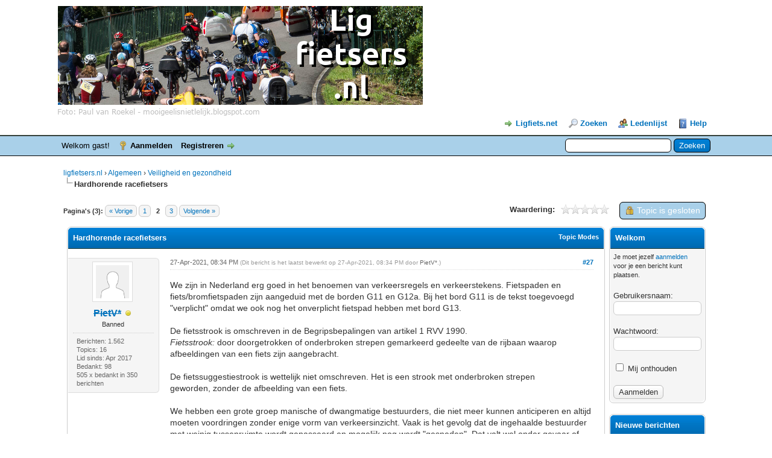

--- FILE ---
content_type: text/html; charset=UTF-8
request_url: https://ligfietsers.nl/thread-1059-page-2.html
body_size: 24894
content:
<!DOCTYPE html PUBLIC "-//W3C//DTD XHTML 1.0 Transitional//EN" "http://www.w3.org/TR/xhtml1/DTD/xhtml1-transitional.dtd"><!-- start: showthread -->
<html xml:lang="nl" lang="nl" xmlns="http://www.w3.org/1999/xhtml">
<head>
<title>Hardhorende racefietsers</title>
<!-- start: headerinclude -->
<link rel="alternate" type="application/rss+xml" title="Laatste topics (RSS 2.0)" href="https://ligfietsers.nl/syndication.php" />
<link rel="alternate" type="application/atom+xml" title="Laatste topics (Atom 1.0)" href="https://ligfietsers.nl/syndication.php?type=atom1.0" />
<meta http-equiv="Content-Type" content="text/html; charset=UTF-8" />
<meta http-equiv="Content-Script-Type" content="text/javascript" />
<script type="text/javascript" src="https://ligfietsers.nl/jscripts/jquery.js?ver=1806"></script>
<script type="text/javascript" src="https://ligfietsers.nl/jscripts/jquery.plugins.min.js?ver=1806"></script>
<script type="text/javascript" src="https://ligfietsers.nl/jscripts/general.js?ver=1810"></script>

<link type="text/css" rel="stylesheet" href="cache/themes/global/thanks/thx.css" />
<script type="text/javascript" src="jscripts/thx.js"></script>
<link type="text/css" rel="stylesheet" href="https://ligfietsers.nl/cache/themes/theme2/global.min.css" />
<link type="text/css" rel="stylesheet" href="https://ligfietsers.nl/cache/themes/theme1/star_ratings.min.css" />
<link type="text/css" rel="stylesheet" href="https://ligfietsers.nl/cache/themes/theme1/showthread.min.css" />
<link type="text/css" rel="stylesheet" href="https://ligfietsers.nl/cache/themes/theme1/css3.min.css" />

<script type="text/javascript">
<!--
	lang.unknown_error = "Er is een onbekende fout opgetreden.";

	lang.select2_match = "Een resultaat is beschikbaar, druk op enter om deze te selecteren.";
	lang.select2_matches = "{1} resultaten zijn beschikbaar, gebruik de op en neer pijlen om te navigeren.";
	lang.select2_nomatches = "Geen resultaten gevonden";
	lang.select2_inputtooshort_single = "Vul minimaal 1 karakter in";
	lang.select2_inputtooshort_plural = "Vul minimaal {1} karakters in";
	lang.select2_inputtoolong_single = "Verwijder aulstublieft 1 karakter";
	lang.select2_inputtoolong_plural = "Verwijder aulstublieft {1} karakters";
	lang.select2_selectiontoobig_single = "U kunt slechts 1 item selecteren";
	lang.select2_selectiontoobig_plural = "U kunt slechts {1} items selecteren";
	lang.select2_loadmore = "Meer resultaten aan het laden…";
	lang.select2_searching = "Zoeken…";

	var cookieDomain = ".ligfietsers.nl";
	var cookiePath = "/";
	var cookiePrefix = "";
	var cookieSecureFlag = "0";
	var deleteevent_confirm = "Weet u zeker dat u deze afspraak wilt verwijderen?";
	var removeattach_confirm = "Weet u zeker dat u de geselecteerde bijlage van dit bericht wilt verwijderen?";
	var loading_text = 'Bezig met laden...';
	var saving_changes = 'Bezig met opslaan..';
	var use_xmlhttprequest = "1";
	var my_post_key = "c9ad22972cea6a08b68cbdb9c70ba829";
	var rootpath = "https://ligfietsers.nl";
	var imagepath = "https://ligfietsers.nl/images";
  	var yes_confirm = "Ja";
	var no_confirm = "Nee";
	var MyBBEditor = null;
	var spinner_image = "https://ligfietsers.nl/images/spinner.gif";
	var spinner = "<img src='" + spinner_image +"' alt='' />";
	var modal_zindex = 9999;
// -->
</script>
<!-- end: headerinclude -->
<script type="text/javascript">
// <!--
	lang.processing = 'Processing...';
// -->
</script>
<script type="text/javascript">
<!--
	var quickdelete_confirm = "Weet u zeker dat u dit bericht wilt verwijderen?";
	var quickrestore_confirm = "Weet u zeker dat u dit bericht wilt herstellen?";
	var allowEditReason = "1";
	lang.save_changes = "Wijzigingen Opslaan";
	lang.cancel_edit = "Bewerken Annuleren";
	lang.quick_edit_update_error = "Er is een fout opgetreden tijdens het bewerken van je bericht:";
	lang.quick_reply_post_error = "Er is een fout opgetreden tijdens het plaatsen van je bericht:";
	lang.quick_delete_error = "Er is een fout opgetreden tijdens het verwijderen van je bericht:";
	lang.quick_delete_success = "Het bericht is succesvol verwijderd.";
	lang.quick_delete_thread_success = "Het topic is succesvol verwijderd.";
	lang.quick_restore_error = "Er is een fout opgetreden tijdens het herstellen van je bericht:";
	lang.quick_restore_success = "Het bericht is succesvol hersteld.";
	lang.editreason = "Edit Reason";
// -->
</script>
<!-- jeditable (jquery) -->
<script type="text/javascript" src="https://ligfietsers.nl/jscripts/report.js?ver=1804"></script>
<script src="https://ligfietsers.nl/jscripts/jeditable/jeditable.min.js"></script>
<script type="text/javascript" src="https://ligfietsers.nl/jscripts/thread.js?ver=1809"></script>
</head>
<body>
	<!-- start: header -->
<div id="container">
		<a name="top" id="top"></a>
		<div id="header">
			<div id="logo">
				<div class="wrapper">
					<a href="https://ligfietsers.nl/index.php"><img src="https://ligfietsers.nl/images/logo_smalltype.png" alt="ligfietsers.nl" title="ligfietsers.nl" /></a>
					<ul class="menu top_links">
                                                <li><a href="https://www.ligfiets.net" target="_blank" style="background-position: 0px -80px;">Ligfiets.net</a></li>
						
						<!-- start: header_menu_search -->
<li><a href="https://ligfietsers.nl/search.php" class="search">Zoeken</a></li>
<!-- end: header_menu_search -->
						<!-- start: header_menu_memberlist -->
<li><a href="https://ligfietsers.nl/memberlist.php" class="memberlist">Ledenlijst</a></li>
<!-- end: header_menu_memberlist -->
						
						<li><a href="https://ligfietsers.nl/misc.php?action=help" class="help">Help</a></li>
					</ul>
				</div>
			</div>
			<div id="panel">
				<div class="upper">
					<div class="wrapper">
						<!-- start: header_quicksearch -->
						<form action="https://ligfietsers.nl/search.php">
						<fieldset id="search">
							<input name="keywords" type="text" class="textbox" />
							<input value="Zoeken" type="submit" class="button" />
							<input type="hidden" name="action" value="do_search" />
							<input type="hidden" name="postthread" value="1" />
						</fieldset>
						</form>
<!-- end: header_quicksearch -->
						<!-- start: header_welcomeblock_guest -->
						<!-- Continuation of div(class="upper") as opened in the header template -->
						<span class="welcome">Welkom gast! <a href="https://ligfietsers.nl/member.php?action=login" onclick="$('#quick_login').modal({ fadeDuration: 250, keepelement: true, zIndex: (typeof modal_zindex !== 'undefined' ? modal_zindex : 9999) }); return false;" class="login">Aanmelden</a> <a href="https://ligfietsers.nl/member.php?action=register" class="register">Registreren</a></span>
					</div>
				</div>
				<div class="modal" id="quick_login" style="display: none;">
					<form method="post" action="https://ligfietsers.nl/member.php">
						<input name="action" type="hidden" value="do_login" />
						<input name="url" type="hidden" value="" />
						<input name="quick_login" type="hidden" value="1" />
						<input name="my_post_key" type="hidden" value="c9ad22972cea6a08b68cbdb9c70ba829" />
						<table width="100%" cellspacing="0" cellpadding="5" border="0" class="tborder">
							<tr>
								<td class="thead" colspan="2"><strong>Aanmelden</strong></td>
							</tr>
							<!-- start: header_welcomeblock_guest_login_modal -->
<tr>
	<td class="trow1" width="25%"><strong>Gebruikersnaam</strong></td>
	<td class="trow1"><input name="quick_username" id="quick_login_username" type="text" value="" class="textbox initial_focus" /></td>
</tr>
<tr>
	<td class="trow2"><strong>Wachtwoord:</strong></td>
	<td class="trow2">
		<input name="quick_password" id="quick_login_password" type="password" value="" class="textbox" /><br />
		<a href="https://ligfietsers.nl/member.php?action=lostpw" class="lost_password">Wachtwoord vergeten?</a>
	</td>
</tr>
<tr>
	<td class="trow1">&nbsp;</td>
	<td class="trow1 remember_me">
		<input name="quick_remember" id="quick_login_remember" type="checkbox" value="yes" class="checkbox" checked="checked" />
		<label for="quick_login_remember">Mij onthouden</label>
	</td>
</tr>
<tr>
	<td class="trow2" colspan="2">
		<div align="center"><input name="submit" type="submit" class="button" value="Aanmelden" /></div>
	</td>
</tr>
<!-- end: header_welcomeblock_guest_login_modal -->
						</table>
					</form>
				</div>
				<script type="text/javascript">
					$("#quick_login input[name='url']").val($(location).attr('href'));
				</script>
<!-- end: header_welcomeblock_guest -->
					<!-- </div> in header_welcomeblock_member and header_welcomeblock_guest -->
				<!-- </div> in header_welcomeblock_member and header_welcomeblock_guest -->
			</div>
		</div>
		<div id="content">
			<div class="wrapper">
				
				
				
				
				
				
				 <!-- BAM --><!-- start: bam_announcement_container -->

<style>
	.bam_announcement.yellow {
		background: #FFF6BF;
		border: 1px solid #FFD324;
	}

	.bam_announcement.green {
		background: #D6ECA6;
		border: 1px solid #8DC93E;
	}

	.bam_announcement.blue {
		background: #ADCBE7;
		border: 1px solid #0F5C8E;
	}

	.bam_announcement.red {
		background: #FBE3E4;
		border: 1px solid #A5161A;
	}

	.bam_announcement {
		-moz-border-radius: 5px;
		-webkit-border-radius: 5px;
		border-radius: 5px; 
		text-align: center;
		margin: 10px auto;
		padding: 8px 12px;
		background: #EBEBEB;
		color: #000000;
		border: 1px solid #ADADAD;
	}

	.bam_date {
		color: #636161;
		font-size: 0.78em;
		margin-left: 6px;
	}	

	/* Insert Custom CSS Here */
</style>
<div class="bam_announcements"></div>
<!-- end: bam_announcement_container --><!-- /BAM -->
				<!-- start: nav -->

<div class="navigation">
<!-- start: nav_bit -->
<a href="https://ligfietsers.nl/index.php">ligfietsers.nl</a><!-- start: nav_sep -->
&rsaquo;
<!-- end: nav_sep -->
<!-- end: nav_bit --><!-- start: nav_bit -->
<a href="forum-1.html">Algemeen</a><!-- start: nav_sep -->
&rsaquo;
<!-- end: nav_sep -->
<!-- end: nav_bit --><!-- start: nav_bit -->
<a href="forum-11.html">Veiligheid en gezondheid</a>
<!-- end: nav_bit --><!-- start: nav_sep_active -->
<br /><img src="https://ligfietsers.nl/images/nav_bit.png" alt="" />
<!-- end: nav_sep_active --><!-- start: nav_bit_active -->
<span class="active">Hardhorende racefietsers</span>
<!-- end: nav_bit_active -->
</div>
<!-- end: nav -->
				<br />
<!-- end: header -->
	
	
	<div class="float_left">
		<!-- start: multipage -->
<div class="pagination">
<span class="pages">Pagina's (3):</span>
<!-- start: multipage_prevpage -->
<a href="thread-1059.html" class="pagination_previous">&laquo; Vorige</a>
<!-- end: multipage_prevpage --><!-- start: multipage_page -->
<a href="thread-1059.html" class="pagination_page">1</a>
<!-- end: multipage_page --><!-- start: multipage_page_current -->
 <span class="pagination_current">2</span>
<!-- end: multipage_page_current --><!-- start: multipage_page -->
<a href="thread-1059-page-3.html" class="pagination_page">3</a>
<!-- end: multipage_page --><!-- start: multipage_nextpage -->
<a href="thread-1059-page-3.html" class="pagination_next">Volgende &raquo;</a>
<!-- end: multipage_nextpage -->
</div>
<!-- end: multipage -->
	</div>
	<div class="float_right">
		<!-- start: showthread_newreply_closed -->
<a href="newreply.php?tid=1059" class="button closed_button"><span>Topic is gesloten</span></a>&nbsp;
<!-- end: showthread_newreply_closed -->
	</div>
	<!-- start: showthread_ratethread -->
<div style="margin-top: 6px; padding-right: 10px;" class="float_right">
		<script type="text/javascript">
		<!--
			lang.ratings_update_error = "";
		// -->
		</script>
		<script type="text/javascript" src="https://ligfietsers.nl/jscripts/rating.js?ver=1821"></script>
		<div class="inline_rating">
			<strong class="float_left" style="padding-right: 10px;">Waardering:</strong>
			<ul class="star_rating star_rating_notrated" id="rating_thread_1059">
				<li style="width: 0%" class="current_rating" id="current_rating_1059">0 stemmen - gemiddelde waardering is 0</li>
				<li><a class="one_star" title="1 ster" href="./ratethread.php?tid=1059&amp;rating=1&amp;my_post_key=c9ad22972cea6a08b68cbdb9c70ba829">1</a></li>
				<li><a class="two_stars" title="2 sterren" href="./ratethread.php?tid=1059&amp;rating=2&amp;my_post_key=c9ad22972cea6a08b68cbdb9c70ba829">2</a></li>
				<li><a class="three_stars" title="3 sterren" href="./ratethread.php?tid=1059&amp;rating=3&amp;my_post_key=c9ad22972cea6a08b68cbdb9c70ba829">3</a></li>
				<li><a class="four_stars" title="4 sterren" href="./ratethread.php?tid=1059&amp;rating=4&amp;my_post_key=c9ad22972cea6a08b68cbdb9c70ba829">4</a></li>
				<li><a class="five_stars" title="5 sterren" href="./ratethread.php?tid=1059&amp;rating=5&amp;my_post_key=c9ad22972cea6a08b68cbdb9c70ba829">5</a></li>
			</ul>
		</div>
</div>
<!-- end: showthread_ratethread --><!-- start: asb_begin -->
<table width="100%" border="0" cellspacing="5">
	<tr>
		<!-- start: ASB middle column (page contents of showthread.php) -->
		<td width="auto" valign="top">
<!-- end: asb_begin -->
	<table border="0" cellspacing="0" cellpadding="5" class="tborder tfixed clear">
		<tr>
			<td class="thead">
				<div class="float_right">
					<span class="smalltext"><strong><a href="javascript:void(0)" id="thread_modes">Topic Modes</a></strong></span>
				</div>
				<div>
					<strong>Hardhorende racefietsers</strong>
				</div>
			</td>
		</tr>
<tr><td id="posts_container">
	<div id="posts">
		<!-- start: postbit_classic -->

<a name="pid15735" id="pid15735"></a>
<div class="post classic " style="" id="post_15735">
<div class="post_author scaleimages">
	<!-- start: postbit_avatar -->
<div class="author_avatar"><a href="user-29.html"><img src="https://ligfietsers.nl/images/default_avatar.png" alt="" width="55" height="55" /></a></div>
<!-- end: postbit_avatar -->
	<div class="author_information">
			<strong><span class="largetext"><a href="https://ligfietsers.nl/user-29.html"><s>PietV*</s></a></span></strong> <!-- start: postbit_away -->
<a href="user-29.html" title="Afwezig"><img src="https://ligfietsers.nl/images/buddy_away.png" border="0" alt="Afwezig" class="buddy_status" /></a>
<!-- end: postbit_away --><br />
			<span class="smalltext">
				Banned<br />
				
				
			</span>
	</div>
	<div class="author_statistics">
		<!-- start: postbit_author_user -->

	Berichten: 1.562<br />
	Topics: 16<br />
	Lid sinds: Apr 2017
	
<!-- end: postbit_author_user --><!-- start: thanks_postbit_count -->
<div><span class="smalltext">Bedankt: 98<br />
	505 x bedankt in 350 berichten<br /></span></div>
<!-- end: thanks_postbit_count -->
	</div>
</div>
<div class="post_content">
	<div class="post_head">
		<!-- start: postbit_posturl -->
<div class="float_right" style="vertical-align: top">
<strong><a href="thread-1059-post-15735.html#pid15735" title="RE: Hardhorende racefietsers">#27</a></strong>

</div>
<!-- end: postbit_posturl -->
		
		<span class="post_date">27-Apr-2021, 08:34 PM <span class="post_edit" id="edited_by_15735"><!-- start: postbit_editedby -->
<span class="edited_post">(Dit bericht is het laatst bewerkt op 27-Apr-2021, 08:34 PM door <a href="https://ligfietsers.nl/user-29.html">PietV*</a>.)</span>
<!-- end: postbit_editedby --></span></span>
	
	</div>
	<div class="post_body scaleimages" id="pid_15735">
		We zijn in Nederland erg goed in het benoemen van verkeersregels en verkeerstekens. Fietspaden en fiets/bromfietspaden zijn aangeduid met de borden G11 en G12a. Bij het bord G11 is de tekst toegevoegd "verplicht" omdat we ook nog het onverplicht fietspad hebben met bord G13.<br />
<br />
De fietsstrook is omschreven in de Begripsbepalingen van artikel 1 RVV 1990.<br />
<span style="font-style: italic;" class="mycode_i">Fietsstrook:</span> door doorgetrokken of onderbroken strepen gemarkeerd gedeelte van de rijbaan waarop afbeeldingen van een fiets zijn aangebracht.<br />
<br />
De fietssuggestiestrook is wettelijk niet omschreven. Het is een strook met onderbroken strepen geworden, zonder de afbeelding van een fiets.<br />
<br />
We hebben een grote groep manische of dwangmatige bestuurders, die niet meer kunnen anticiperen en altijd moeten voordringen zonder enige vorm van verkeersinzicht. Vaak is het gevolg dat de ingehaalde bestuurder met weinig tussenruimte wordt gepasseerd en mogelijk nog wordt "gesneden". Dat valt wel onder gevaar of hinder van artikel 5 WVW 1994.<br />
In het "oude" RVV van 1966 was nog een "kapstokartikel 37" opgenomen. Inhalen is verboden, indien daardoor gevaar of hinder voor andere weggebruikers kan ontstaan. Is in het RVV 1990 komen te vervallen. Net als 3 andere kapstokartikelen in het "oude" RVV.
	</div>
	
	
	<div class="post_meta" id="post_meta_15735">
		
	</div>
</div>
<div class="post_controls">
	<div class="postbit_buttons author_buttons float_left">
		<!-- start: postbit_find -->
<a href="search.php?action=finduser&amp;uid=29" title="Alle berichten van deze gebruiker zoeken" class="postbit_find"><span>Zoek</span></a>
<!-- end: postbit_find -->
	</div>
	<div class="postbit_buttons post_management_buttons float_right">
		
	}</div><!-- start: thanks_postbit_outline -->
<div id="thx_list15735" class="thx_list hide"><span class="smalltext thx_list_lable">Bedankt door:</span><span id="thx_entry15735"></span>
		</div>
<!-- end: thanks_postbit_outline -->
</div>
</div>
<!-- end: postbit_classic --><!-- start: postbit_classic -->

<a name="pid15746" id="pid15746"></a>
<div class="post classic " style="" id="post_15746">
<div class="post_author scaleimages">
	<!-- start: postbit_avatar -->
<div class="author_avatar"><a href="user-28.html"><img src="https://ligfietsers.nl/uploads/avatars/avatar_28.jpeg?dateline=1762582577" alt="" width="53" height="55" /></a></div>
<!-- end: postbit_avatar -->
	<div class="author_information">
			<strong><span class="largetext"><a href="https://ligfietsers.nl/user-28.html">gideon</a></span></strong> <!-- start: postbit_offline -->
<img src="https://ligfietsers.nl/images/buddy_offline.png" title="Offline" alt="Offline" class="buddy_status" />
<!-- end: postbit_offline --><br />
			<span class="smalltext">
				Kilometervreter<br />
				<img src="images/star.png" border="0" alt="*" /><img src="images/star.png" border="0" alt="*" /><img src="images/star.png" border="0" alt="*" /><img src="images/star.png" border="0" alt="*" /><img src="images/star.png" border="0" alt="*" /><br />
				
			</span>
	</div>
	<div class="author_statistics">
		<!-- start: postbit_author_user -->

	Berichten: 807<br />
	Topics: 30<br />
	Lid sinds: Apr 2017
	
<!-- end: postbit_author_user --><!-- start: thanks_postbit_count -->
<div><span class="smalltext">Bedankt: 1033<br />
	812 x bedankt in 410 berichten<br /></span></div>
<!-- end: thanks_postbit_count -->
	</div>
</div>
<div class="post_content">
	<div class="post_head">
		<!-- start: postbit_posturl -->
<div class="float_right" style="vertical-align: top">
<strong><a href="thread-1059-post-15746.html#pid15746" title="RE: Hardhorende racefietsers">#28</a></strong>

</div>
<!-- end: postbit_posturl -->
		
		<span class="post_date">28-Apr-2021, 08:42 AM <span class="post_edit" id="edited_by_15746"></span></span>
	
	</div>
	<div class="post_body scaleimages" id="pid_15746">
		alles op een duidelijk rijtje<br />
<a href="https://www.fietsersbond.nl/ons-werk/infrastructuur/fietspaden/" target="_blank" rel="noopener" class="mycode_url">https://www.fietsersbond.nl/ons-werk/inf...ietspaden/</a><br />
<br />
Helaas weten maar weinig berijders van fietsen met brandstofhulpmotor dat je alleen mag fietsen op fietspaden aangeduid met verkeersbord G13
	</div>
	
	
	<div class="post_meta" id="post_meta_15746">
		
	</div>
</div>
<div class="post_controls">
	<div class="postbit_buttons author_buttons float_left">
		<!-- start: postbit_find -->
<a href="search.php?action=finduser&amp;uid=28" title="Alle berichten van deze gebruiker zoeken" class="postbit_find"><span>Zoek</span></a>
<!-- end: postbit_find -->
	</div>
	<div class="postbit_buttons post_management_buttons float_right">
		
	}</div><!-- start: thanks_postbit_outline -->
<div id="thx_list15746" class="thx_list hide"><span class="smalltext thx_list_lable">Bedankt door:</span><span id="thx_entry15746"></span>
		</div>
<!-- end: thanks_postbit_outline -->
</div>
</div>
<!-- end: postbit_classic --><!-- start: postbit_classic -->

<a name="pid15748" id="pid15748"></a>
<div class="post classic " style="" id="post_15748">
<div class="post_author scaleimages">
	<!-- start: postbit_avatar -->
<div class="author_avatar"><a href="user-29.html"><img src="https://ligfietsers.nl/images/default_avatar.png" alt="" width="55" height="55" /></a></div>
<!-- end: postbit_avatar -->
	<div class="author_information">
			<strong><span class="largetext"><a href="https://ligfietsers.nl/user-29.html"><s>PietV*</s></a></span></strong> <!-- start: postbit_away -->
<a href="user-29.html" title="Afwezig"><img src="https://ligfietsers.nl/images/buddy_away.png" border="0" alt="Afwezig" class="buddy_status" /></a>
<!-- end: postbit_away --><br />
			<span class="smalltext">
				Banned<br />
				
				
			</span>
	</div>
	<div class="author_statistics">
		<!-- start: postbit_author_user -->

	Berichten: 1.562<br />
	Topics: 16<br />
	Lid sinds: Apr 2017
	
<!-- end: postbit_author_user --><!-- start: thanks_postbit_count -->
<div><span class="smalltext">Bedankt: 98<br />
	505 x bedankt in 350 berichten<br /></span></div>
<!-- end: thanks_postbit_count -->
	</div>
</div>
<div class="post_content">
	<div class="post_head">
		<!-- start: postbit_posturl -->
<div class="float_right" style="vertical-align: top">
<strong><a href="thread-1059-post-15748.html#pid15748" title="RE: Hardhorende racefietsers">#29</a></strong>

</div>
<!-- end: postbit_posturl -->
		
		<span class="post_date">28-Apr-2021, 11:14 AM <span class="post_edit" id="edited_by_15748"></span></span>
	
	</div>
	<div class="post_body scaleimages" id="pid_15748">
		<blockquote class="mycode_quote"><cite><span> (28-Apr-2021, 08:42 AM)</span>gideon schreef:  <a href="https://ligfietsers.nl/post-15746.html#pid15746" class="quick_jump"></a></cite>Helaas weten maar weinig berijders van fietsen met brandstofhulpmotor dat je alleen mag fietsen op fietspaden aangeduid met verkeersbord G13</blockquote><br />
Ik neem aan dat je de aandacht wilt vestigen op de regel van artikel 5 lid 3 RVV 1990:<br />
Fietsers mogen het onverplichte fietspad gebruiken. Bestuurders van snorfietsen uitgerust met een verbrandingsmotor mogen het onverplichte fietspad slechts gebruiken met uitgeschakelde motor.
	</div>
	
	
	<div class="post_meta" id="post_meta_15748">
		
	</div>
</div>
<div class="post_controls">
	<div class="postbit_buttons author_buttons float_left">
		<!-- start: postbit_find -->
<a href="search.php?action=finduser&amp;uid=29" title="Alle berichten van deze gebruiker zoeken" class="postbit_find"><span>Zoek</span></a>
<!-- end: postbit_find -->
	</div>
	<div class="postbit_buttons post_management_buttons float_right">
		
	}</div><!-- start: thanks_postbit_outline -->
<div id="thx_list15748" class="thx_list hide"><span class="smalltext thx_list_lable">Bedankt door:</span><span id="thx_entry15748"></span>
		</div>
<!-- end: thanks_postbit_outline -->
</div>
</div>
<!-- end: postbit_classic --><!-- start: postbit_classic -->

<a name="pid15754" id="pid15754"></a>
<div class="post classic " style="" id="post_15754">
<div class="post_author scaleimages">
	<!-- start: postbit_avatar -->
<div class="author_avatar"><a href="user-7.html"><img src="https://ligfietsers.nl/uploads/avatars/avatar_7.jpg?dateline=1640786852" alt="" width="32" height="55" /></a></div>
<!-- end: postbit_avatar -->
	<div class="author_information">
			<strong><span class="largetext"><a href="https://ligfietsers.nl/user-7.html">Wim -de roetsende</a></span></strong> <!-- start: postbit_offline -->
<img src="https://ligfietsers.nl/images/buddy_offline.png" title="Offline" alt="Offline" class="buddy_status" />
<!-- end: postbit_offline --><br />
			<span class="smalltext">
				Roeifietser <br />
				<img src="images/star.png" border="0" alt="*" /><img src="images/star.png" border="0" alt="*" /><img src="images/star.png" border="0" alt="*" /><img src="images/star.png" border="0" alt="*" /><img src="images/star.png" border="0" alt="*" /><br />
				
			</span>
	</div>
	<div class="author_statistics">
		<!-- start: postbit_author_user -->

	Berichten: 7.143<br />
	Topics: 178<br />
	Lid sinds: Apr 2017
	
<!-- end: postbit_author_user --><!-- start: thanks_postbit_count -->
<div><span class="smalltext">Bedankt: 3221<br />
	10217 x bedankt in 4891 berichten<br /></span></div>
<!-- end: thanks_postbit_count -->
	</div>
</div>
<div class="post_content">
	<div class="post_head">
		<!-- start: postbit_posturl -->
<div class="float_right" style="vertical-align: top">
<strong><a href="thread-1059-post-15754.html#pid15754" title="RE: Hardhorende racefietsers">#30</a></strong>

</div>
<!-- end: postbit_posturl -->
		
		<span class="post_date">29-Apr-2021, 06:31 AM <span class="post_edit" id="edited_by_15754"><!-- start: postbit_editedby -->
<span class="edited_post">(Dit bericht is het laatst bewerkt op 29-Apr-2021, 06:32 AM door <a href="https://ligfietsers.nl/user-7.html">Wim -de roetsende</a>.)</span>
<!-- end: postbit_editedby --></span></span>
	
	</div>
	<div class="post_body scaleimages" id="pid_15754">
		<blockquote class="mycode_quote"><cite><span> (28-Apr-2021, 08:42 AM)</span>gideon schreef:  <a href="https://ligfietsers.nl/post-15746.html#pid15746" class="quick_jump"></a></cite><a href="https://www.fietsersbond.nl/ons-werk/infrastructuur/fietspaden/" target="_blank" rel="noopener" class="mycode_url">https://www.fietsersbond.nl/ons-werk/inf...ietspaden/</a></blockquote><br />
Mooi en duidelijk overzicht. Dankjewel. Ook erg goed leesbaar.<br />
<br />
Er staat dus ook heel duidelijk in dat automobilisten niet mogen stoppen op een fietsstrook. Dus ook niet stoppen om te wachten op tegemoetkomend verkeer om rechts-/linksaf te slaan. Of om een pakketje af te leveren of om even te bellen of die in een vm rijdende gek te vertellen dat het ding levensgevaarlijk is (echt meegemaakt) of ........enz. enz.<br />
<br />
En dan nog iets: Autobestuurders mogen de strook wel rijdend overschrijden, maar ze mogen fietsers daarbij niet hinderen.<br />
Juist, dat bedoelde ik dus.
	</div>
	
	<!-- start: postbit_signature -->
<div class="signature scaleimages">
<span style="font-size: x-small;" class="mycode_size"><span style="font-family: Verdana, Helvetica, Arial, sans-serif;" class="mycode_font"><span style="color: #00369b;" class="mycode_color">Thys 209 Rowingbike </span>- M5 CHR - DF <span style="color: #17b529;" class="mycode_color">282 </span><span style="color: #000000;" class="mycode_color">- DFxl 137 - Rans Dynamik Pro - M5 MinimalBike</span></span></span>
</div>
<!-- end: postbit_signature -->
	<div class="post_meta" id="post_meta_15754">
		
	</div>
</div>
<div class="post_controls">
	<div class="postbit_buttons author_buttons float_left">
		<!-- start: postbit_www -->
<a href="http://roeifietsen.blogspot.nl" target="_blank" rel="noopener" title="De website van deze gebruiker bezoeken" class="postbit_website"><span>Website</span></a>
<!-- end: postbit_www --><!-- start: postbit_find -->
<a href="search.php?action=finduser&amp;uid=7" title="Alle berichten van deze gebruiker zoeken" class="postbit_find"><span>Zoek</span></a>
<!-- end: postbit_find -->
	</div>
	<div class="postbit_buttons post_management_buttons float_right">
		
	}</div><!-- start: thanks_postbit_outline -->
<div id="thx_list15754" class="thx_list hide"><span class="smalltext thx_list_lable">Bedankt door:</span><span id="thx_entry15754"></span>
		</div>
<!-- end: thanks_postbit_outline -->
</div>
</div>
<!-- end: postbit_classic --><!-- start: postbit_classic -->

<a name="pid15756" id="pid15756"></a>
<div class="post classic " style="" id="post_15756">
<div class="post_author scaleimages">
	<!-- start: postbit_avatar -->
<div class="author_avatar"><a href="user-29.html"><img src="https://ligfietsers.nl/images/default_avatar.png" alt="" width="55" height="55" /></a></div>
<!-- end: postbit_avatar -->
	<div class="author_information">
			<strong><span class="largetext"><a href="https://ligfietsers.nl/user-29.html"><s>PietV*</s></a></span></strong> <!-- start: postbit_away -->
<a href="user-29.html" title="Afwezig"><img src="https://ligfietsers.nl/images/buddy_away.png" border="0" alt="Afwezig" class="buddy_status" /></a>
<!-- end: postbit_away --><br />
			<span class="smalltext">
				Banned<br />
				
				
			</span>
	</div>
	<div class="author_statistics">
		<!-- start: postbit_author_user -->

	Berichten: 1.562<br />
	Topics: 16<br />
	Lid sinds: Apr 2017
	
<!-- end: postbit_author_user --><!-- start: thanks_postbit_count -->
<div><span class="smalltext">Bedankt: 98<br />
	505 x bedankt in 350 berichten<br /></span></div>
<!-- end: thanks_postbit_count -->
	</div>
</div>
<div class="post_content">
	<div class="post_head">
		<!-- start: postbit_posturl -->
<div class="float_right" style="vertical-align: top">
<strong><a href="thread-1059-post-15756.html#pid15756" title="RE: Hardhorende racefietsers">#31</a></strong>

</div>
<!-- end: postbit_posturl -->
		
		<span class="post_date">29-Apr-2021, 10:54 AM <span class="post_edit" id="edited_by_15756"><!-- start: postbit_editedby -->
<span class="edited_post">(Dit bericht is het laatst bewerkt op 29-Apr-2021, 03:46 PM door <a href="https://ligfietsers.nl/user-29.html">PietV*</a>.)</span>
<!-- end: postbit_editedby --></span></span>
	
	</div>
	<div class="post_body scaleimages" id="pid_15756">
		<blockquote class="mycode_quote"><cite><span> (29-Apr-2021, 06:31 AM)</span>Wim -de roetsende schreef:  <a href="https://ligfietsers.nl/post-15754.html#pid15754" class="quick_jump"></a></cite>Er staat dus ook heel duidelijk in dat automobilisten niet mogen stoppen op een fietsstrook. Dus ook niet stoppen om te wachten op tegemoetkomend verkeer om rechts-/linksaf te slaan.</blockquote><br />
Citaat Fietsersbond: Automobilisten hebben hier niks te zoeken. Ze mogen er niet parkeren of stoppen. Alleen de onderbroken streep mag een automobilist overschrijden, bijvoorbeeld om een parkeerplaats te bereiken, maar niet om even te stoppen, laat staan parkeren. Met de auto stoppen naast een fietsstrook (op de rijbaan van de auto) is ook niet toegestaan. Autobestuurders mogen de strook wel rijdend overschrijden, maar ze mogen fietsers daarbij niet hinderen.”<br />
<br />
Op dit punt is de Fietsersbond niet duidelijk. In het RVV 1990 komt het woord stoppen wel voor, maar dan in de Paragraaf Verkeerslichten. Stoppen = het tot stilstand brengen. Laten stilstaan kan daar op volgen. In de Paragrafen Stilstaan en Parkeren komt het woord “stoppen” niet voor. Jammer voor die Fietsersbond.<br />
Hoe zou je achteruit kunnen inparkeren naast een fietsstrook met onderbroken streep zonder te stoppen? Waarom mag je niet stoppen op een fietsstrook met onderbroken streep voor het laten passeren van een tegenligger? Alle gebruikelijke handelingen in het normale verkeer zijn op een fietsstrook met onderbroken streep toegestaan. Behalve het laten stilstaan of parkeren. Ook links van die streep.<br />
<blockquote class="mycode_quote"><cite><span> (29-Apr-2021, 06:31 AM)</span>Wim -de roetsende schreef:  <a href="https://ligfietsers.nl/post-15754.html#pid15754" class="quick_jump"></a></cite>En dan nog iets: Autobestuurders mogen de strook wel rijdend overschrijden, maar ze mogen fietsers daarbij niet hinderen. Juist, dat bedoelde ik dus.</blockquote>Fietsstroken met doorgetrokken streep mogen alleen rijdend worden overschreden door bestuurders die een fietsstrook mogen gebruiken. Die bestuurders mogen op een fietsstrook nooit onnodig worden gehinderd. De “nodige hinder” valt daar niet onder.<br />
<br />
Hoeveel automobilisten kennen het verschil tussen een fietsstrook en een nepfietsstrook of fietssuggestiestrook?
	</div>
	
	
	<div class="post_meta" id="post_meta_15756">
		
	</div>
</div>
<div class="post_controls">
	<div class="postbit_buttons author_buttons float_left">
		<!-- start: postbit_find -->
<a href="search.php?action=finduser&amp;uid=29" title="Alle berichten van deze gebruiker zoeken" class="postbit_find"><span>Zoek</span></a>
<!-- end: postbit_find -->
	</div>
	<div class="postbit_buttons post_management_buttons float_right">
		
	}</div><!-- start: thanks_postbit_outline -->
<div id="thx_list15756" class="thx_list hide"><span class="smalltext thx_list_lable">Bedankt door:</span><span id="thx_entry15756"></span>
		</div>
<!-- end: thanks_postbit_outline -->
</div>
</div>
<!-- end: postbit_classic --><!-- start: postbit_classic -->

<a name="pid15759" id="pid15759"></a>
<div class="post classic " style="" id="post_15759">
<div class="post_author scaleimages">
	<!-- start: postbit_avatar -->
<div class="author_avatar"><a href="user-48.html"><img src="https://ligfietsers.nl/images/default_avatar.png" alt="" width="55" height="55" /></a></div>
<!-- end: postbit_avatar -->
	<div class="author_information">
			<strong><span class="largetext"><a href="https://ligfietsers.nl/user-48.html">Niels van der Wal</a></span></strong> <!-- start: postbit_offline -->
<img src="https://ligfietsers.nl/images/buddy_offline.png" title="Offline" alt="Offline" class="buddy_status" />
<!-- end: postbit_offline --><br />
			<span class="smalltext">
				Kilometervreter<br />
				<img src="images/star.png" border="0" alt="*" /><img src="images/star.png" border="0" alt="*" /><img src="images/star.png" border="0" alt="*" /><img src="images/star.png" border="0" alt="*" /><img src="images/star.png" border="0" alt="*" /><br />
				
			</span>
	</div>
	<div class="author_statistics">
		<!-- start: postbit_author_user -->

	Berichten: 1.131<br />
	Topics: 15<br />
	Lid sinds: Apr 2017
	
<!-- end: postbit_author_user --><!-- start: thanks_postbit_count -->
<div><span class="smalltext">Bedankt: 307<br />
	2170 x bedankt in 857 berichten<br /></span></div>
<!-- end: thanks_postbit_count -->
	</div>
</div>
<div class="post_content">
	<div class="post_head">
		<!-- start: postbit_posturl -->
<div class="float_right" style="vertical-align: top">
<strong><a href="thread-1059-post-15759.html#pid15759" title="RE: Hardhorende racefietsers">#32</a></strong>

</div>
<!-- end: postbit_posturl -->
		
		<span class="post_date">29-Apr-2021, 02:13 PM <span class="post_edit" id="edited_by_15759"></span></span>
	
	</div>
	<div class="post_body scaleimages" id="pid_15759">
		Voordat we in een wellus - nietus verhaal terecht komen:<br />
Is er jurisprudentie over stoppen/stilstaan op de fietsstrook? Dat lijkt mij leidend.<br />
<br />
Wat mij vaak gebeurd, is dat ik vlak voor een wegversmalling ingehaald wordt en dan de automobilist vervolgens op de fietsstrook gaat stilstaan omdat het tegemoetkomend verkeer eerder bij de wegversmalling is. Hinderlijk en onnodig. Ik had door kunnen fietsen en de automobilist had achter me kunnen blijven omdat hij toch moest stoppen voor de tegenligger. Zoals ik PietV begrijp is dit niet verboden; het is wel asociaal en ik moet soms vol in de remmen om niet tegen de auto aan te rijden. (Schade kan trouwens verhaald worden op de automobilist; ook al mag het. Hij is wettelijk wel verantwoordelijk; tenzij opzet aangetoond kan worden. Het is alleen gedoe.)<br />
<br />
Niels, durf te vragen, van der Wal
	</div>
	
	
	<div class="post_meta" id="post_meta_15759">
		
	</div>
</div>
<div class="post_controls">
	<div class="postbit_buttons author_buttons float_left">
		<!-- start: postbit_find -->
<a href="search.php?action=finduser&amp;uid=48" title="Alle berichten van deze gebruiker zoeken" class="postbit_find"><span>Zoek</span></a>
<!-- end: postbit_find -->
	</div>
	<div class="postbit_buttons post_management_buttons float_right">
		
	}</div><!-- start: thanks_postbit_outline -->
<div id="thx_list15759" class="thx_list hide"><span class="smalltext thx_list_lable">Bedankt door:</span><span id="thx_entry15759"></span>
		</div>
<!-- end: thanks_postbit_outline -->
</div>
</div>
<!-- end: postbit_classic --><!-- start: postbit_classic -->

<a name="pid15761" id="pid15761"></a>
<div class="post classic " style="" id="post_15761">
<div class="post_author scaleimages">
	<!-- start: postbit_avatar -->
<div class="author_avatar"><a href="user-29.html"><img src="https://ligfietsers.nl/images/default_avatar.png" alt="" width="55" height="55" /></a></div>
<!-- end: postbit_avatar -->
	<div class="author_information">
			<strong><span class="largetext"><a href="https://ligfietsers.nl/user-29.html"><s>PietV*</s></a></span></strong> <!-- start: postbit_away -->
<a href="user-29.html" title="Afwezig"><img src="https://ligfietsers.nl/images/buddy_away.png" border="0" alt="Afwezig" class="buddy_status" /></a>
<!-- end: postbit_away --><br />
			<span class="smalltext">
				Banned<br />
				
				
			</span>
	</div>
	<div class="author_statistics">
		<!-- start: postbit_author_user -->

	Berichten: 1.562<br />
	Topics: 16<br />
	Lid sinds: Apr 2017
	
<!-- end: postbit_author_user --><!-- start: thanks_postbit_count -->
<div><span class="smalltext">Bedankt: 98<br />
	505 x bedankt in 350 berichten<br /></span></div>
<!-- end: thanks_postbit_count -->
	</div>
</div>
<div class="post_content">
	<div class="post_head">
		<!-- start: postbit_posturl -->
<div class="float_right" style="vertical-align: top">
<strong><a href="thread-1059-post-15761.html#pid15761" title="RE: Hardhorende racefietsers">#33</a></strong>

</div>
<!-- end: postbit_posturl -->
		
		<span class="post_date">29-Apr-2021, 02:41 PM <span class="post_edit" id="edited_by_15761"><!-- start: postbit_editedby -->
<span class="edited_post">(Dit bericht is het laatst bewerkt op 29-Apr-2021, 02:42 PM door <a href="https://ligfietsers.nl/user-29.html">PietV*</a>.)</span>
<!-- end: postbit_editedby --></span></span>
	
	</div>
	<div class="post_body scaleimages" id="pid_15761">
		Niels,<br />
<br />
De "wet" kent drie begrippen:<br />
- stoppen = tot stilstand brengen voertuig;<br />
- stilhouden = door verkeersregels of omstandigheden gedwongen het voertuig tijdelijk stil te houden.<br />
- stil te staan = keuze van de bestuurder zijn voertuig te laten staan, anders dan parkeren.<br />
<br />
De Fietsersbond maakte in het bewuste artikel over fietsstroken geen onderscheid en is daarom onvolledig.<br />
<br />
Het dwangmatig inhalen kan in vele gevallen als asociaal verkeersgedrag worden aangemerkt.<br />
Bij het botsen achterop een voertuig, zonder getuigen, is het bijna onmogelijk je schade te verhalen. Eerder betalen.<br />
<br />
Piet, durft te antwoorden, Vis.
	</div>
	
	
	<div class="post_meta" id="post_meta_15761">
		
	</div>
</div>
<div class="post_controls">
	<div class="postbit_buttons author_buttons float_left">
		<!-- start: postbit_find -->
<a href="search.php?action=finduser&amp;uid=29" title="Alle berichten van deze gebruiker zoeken" class="postbit_find"><span>Zoek</span></a>
<!-- end: postbit_find -->
	</div>
	<div class="postbit_buttons post_management_buttons float_right">
		
	}</div><!-- start: thanks_postbit_outline -->
<div id="thx_list15761" class="thx_list hide"><span class="smalltext thx_list_lable">Bedankt door:</span><span id="thx_entry15761"></span>
		</div>
<!-- end: thanks_postbit_outline -->
</div>
</div>
<!-- end: postbit_classic --><!-- start: postbit_classic -->

<a name="pid15762" id="pid15762"></a>
<div class="post classic " style="" id="post_15762">
<div class="post_author scaleimages">
	<!-- start: postbit_avatar -->
<div class="author_avatar"><a href="user-219.html"><img src="https://ligfietsers.nl/uploads/avatars/avatar_219.jpg?dateline=1564778866" alt="" width="54" height="55" /></a></div>
<!-- end: postbit_avatar -->
	<div class="author_information">
			<strong><span class="largetext"><a href="https://ligfietsers.nl/user-219.html">Frutsel</a></span></strong> <!-- start: postbit_offline -->
<img src="https://ligfietsers.nl/images/buddy_offline.png" title="Offline" alt="Offline" class="buddy_status" />
<!-- end: postbit_offline --><br />
			<span class="smalltext">
				Kilometervreter<br />
				<img src="images/star.png" border="0" alt="*" /><img src="images/star.png" border="0" alt="*" /><img src="images/star.png" border="0" alt="*" /><img src="images/star.png" border="0" alt="*" /><img src="images/star.png" border="0" alt="*" /><br />
				
			</span>
	</div>
	<div class="author_statistics">
		<!-- start: postbit_author_user -->

	Berichten: 1.778<br />
	Topics: 11<br />
	Lid sinds: Jul 2019
	
<!-- end: postbit_author_user --><!-- start: thanks_postbit_count -->
<div><span class="smalltext">Bedankt: 940<br />
	3177 x bedankt in 1439 berichten<br /></span></div>
<!-- end: thanks_postbit_count -->
	</div>
</div>
<div class="post_content">
	<div class="post_head">
		<!-- start: postbit_posturl -->
<div class="float_right" style="vertical-align: top">
<strong><a href="thread-1059-post-15762.html#pid15762" title="RE: Hardhorende racefietsers">#34</a></strong>

</div>
<!-- end: postbit_posturl -->
		
		<span class="post_date">29-Apr-2021, 03:02 PM <span class="post_edit" id="edited_by_15762"></span></span>
	
	</div>
	<div class="post_body scaleimages" id="pid_15762">
		<blockquote class="mycode_quote"><cite><span> (29-Apr-2021, 10:54 AM)</span>PietV* schreef:  <a href="https://ligfietsers.nl/post-15756.html#pid15756" class="quick_jump"></a></cite>een fietsstrook met onderbroeken streep</blockquote><br />
Hmm... Dat is nu niet echt een fraai beeld dat zich hierbij opdringt <img src="https://ligfietsers.nl/images/smilies/biggrin.png" alt="Big Grin" title="Big Grin" class="smilie smilie_4" />
	</div>
	
	
	<div class="post_meta" id="post_meta_15762">
		
	</div>
</div>
<div class="post_controls">
	<div class="postbit_buttons author_buttons float_left">
		<!-- start: postbit_find -->
<a href="search.php?action=finduser&amp;uid=219" title="Alle berichten van deze gebruiker zoeken" class="postbit_find"><span>Zoek</span></a>
<!-- end: postbit_find -->
	</div>
	<div class="postbit_buttons post_management_buttons float_right">
		
	}</div><!-- start: thanks_postbit_outline -->
<div id="thx_list15762" class="thx_list "><span class="smalltext thx_list_lable">Bedankt door:</span><span id="thx_entry15762"> <span title="06-May-2021 11:21 AM"><a href="user-135.html" dir="ltr">Hoekie</a></span></span>
		</div>
<!-- end: thanks_postbit_outline -->
</div>
</div>
<!-- end: postbit_classic --><!-- start: postbit_classic -->

<a name="pid15768" id="pid15768"></a>
<div class="post classic " style="" id="post_15768">
<div class="post_author scaleimages">
	<!-- start: postbit_avatar -->
<div class="author_avatar"><a href="user-48.html"><img src="https://ligfietsers.nl/images/default_avatar.png" alt="" width="55" height="55" /></a></div>
<!-- end: postbit_avatar -->
	<div class="author_information">
			<strong><span class="largetext"><a href="https://ligfietsers.nl/user-48.html">Niels van der Wal</a></span></strong> <!-- start: postbit_offline -->
<img src="https://ligfietsers.nl/images/buddy_offline.png" title="Offline" alt="Offline" class="buddy_status" />
<!-- end: postbit_offline --><br />
			<span class="smalltext">
				Kilometervreter<br />
				<img src="images/star.png" border="0" alt="*" /><img src="images/star.png" border="0" alt="*" /><img src="images/star.png" border="0" alt="*" /><img src="images/star.png" border="0" alt="*" /><img src="images/star.png" border="0" alt="*" /><br />
				
			</span>
	</div>
	<div class="author_statistics">
		<!-- start: postbit_author_user -->

	Berichten: 1.131<br />
	Topics: 15<br />
	Lid sinds: Apr 2017
	
<!-- end: postbit_author_user --><!-- start: thanks_postbit_count -->
<div><span class="smalltext">Bedankt: 307<br />
	2170 x bedankt in 857 berichten<br /></span></div>
<!-- end: thanks_postbit_count -->
	</div>
</div>
<div class="post_content">
	<div class="post_head">
		<!-- start: postbit_posturl -->
<div class="float_right" style="vertical-align: top">
<strong><a href="thread-1059-post-15768.html#pid15768" title="RE: Hardhorende racefietsers">#35</a></strong>

</div>
<!-- end: postbit_posturl -->
		
		<span class="post_date">30-Apr-2021, 07:09 AM <span class="post_edit" id="edited_by_15768"></span></span>
	
	</div>
	<div class="post_body scaleimages" id="pid_15768">
		De fietsersbond is geen wettelijk orgaan; meer een politiek orgaan. Het probeert in die rol invloed uit te oefenen op de wettelijke macht. Hierom vroeg ik naar jurisprudentie; fietsers delven nog steeds het onderspit tegenover asociaal verkeersgedrag.<br />
<br />
<br />
<br />
Ook de wet staat niet stil.<br />
<br />
<br />
<br />
Niels, durf te fietsen, van der Wal
	</div>
	
	
	<div class="post_meta" id="post_meta_15768">
		
	</div>
</div>
<div class="post_controls">
	<div class="postbit_buttons author_buttons float_left">
		<!-- start: postbit_find -->
<a href="search.php?action=finduser&amp;uid=48" title="Alle berichten van deze gebruiker zoeken" class="postbit_find"><span>Zoek</span></a>
<!-- end: postbit_find -->
	</div>
	<div class="postbit_buttons post_management_buttons float_right">
		
	}</div><!-- start: thanks_postbit_outline -->
<div id="thx_list15768" class="thx_list hide"><span class="smalltext thx_list_lable">Bedankt door:</span><span id="thx_entry15768"></span>
		</div>
<!-- end: thanks_postbit_outline -->
</div>
</div>
<!-- end: postbit_classic --><!-- start: postbit_classic -->

<a name="pid15769" id="pid15769"></a>
<div class="post classic " style="" id="post_15769">
<div class="post_author scaleimages">
	<!-- start: postbit_avatar -->
<div class="author_avatar"><a href="user-29.html"><img src="https://ligfietsers.nl/images/default_avatar.png" alt="" width="55" height="55" /></a></div>
<!-- end: postbit_avatar -->
	<div class="author_information">
			<strong><span class="largetext"><a href="https://ligfietsers.nl/user-29.html"><s>PietV*</s></a></span></strong> <!-- start: postbit_away -->
<a href="user-29.html" title="Afwezig"><img src="https://ligfietsers.nl/images/buddy_away.png" border="0" alt="Afwezig" class="buddy_status" /></a>
<!-- end: postbit_away --><br />
			<span class="smalltext">
				Banned<br />
				
				
			</span>
	</div>
	<div class="author_statistics">
		<!-- start: postbit_author_user -->

	Berichten: 1.562<br />
	Topics: 16<br />
	Lid sinds: Apr 2017
	
<!-- end: postbit_author_user --><!-- start: thanks_postbit_count -->
<div><span class="smalltext">Bedankt: 98<br />
	505 x bedankt in 350 berichten<br /></span></div>
<!-- end: thanks_postbit_count -->
	</div>
</div>
<div class="post_content">
	<div class="post_head">
		<!-- start: postbit_posturl -->
<div class="float_right" style="vertical-align: top">
<strong><a href="thread-1059-post-15769.html#pid15769" title="RE: Hardhorende racefietsers">#36</a></strong>

</div>
<!-- end: postbit_posturl -->
		
		<span class="post_date">30-Apr-2021, 08:44 AM <span class="post_edit" id="edited_by_15769"><!-- start: postbit_editedby -->
<span class="edited_post">(Dit bericht is het laatst bewerkt op 30-Apr-2021, 08:52 AM door <a href="https://ligfietsers.nl/user-29.html">PietV*</a>.)</span>
<!-- end: postbit_editedby --></span></span>
	
	</div>
	<div class="post_body scaleimages" id="pid_15769">
		Doelstelling Fietsersbond: De Fietsersbond zet zich in voor veilig en comfortabel fietsen en levert daarmee een bijdrage aan een leefbaar, gezond en actief Nederland én aan fietsgeluk voor iedereen. Gewoon een belangenvereniging voor fietsers. <br />
<br />
Vandaar hun stelling over fietsstroken: "Automobilisten hebben hier niks te zoeken." Maar fietsstroken maken wel deel uit van de rijbaan.<br />
<br />
De Wet staat niet stil, maar beweegt nauwelijks. Mazen worden gedicht. <br />
Artikel 1 Wetboek van Strafrecht:<br />
1 Geen feit is strafbaar dan uit kracht van een daaraan voorafgegane wettelijke strafbepaling.<br />
2 Bij verandering in de wetgeving na het tijdstip waarop het feit begaan is, worden de voor de verdachte gunstigste bepalingen toegepast.<br />
Wat jurisprudentie over fietsstroken: <a href="https://jure.nl/stilstaan%20fietsstrook" target="_blank" rel="noopener" class="mycode_url">https://jure.nl/stilstaan%20fietsstrook</a><br />
<br />
Fietsers komen er vaak bekaaid vanaf. De zwakkere verkeersdeelnemers. De ongevalscijfers liegen er niet om. Vele verkeersnemers rijden in leasebakken van gemiddeld meer dan 1.000 kg met kooiconstructie. Daar hebben hardhorende wielrenners ook mee te maken. Om bij het onderwerp te blijven.
	</div>
	
	
	<div class="post_meta" id="post_meta_15769">
		
	</div>
</div>
<div class="post_controls">
	<div class="postbit_buttons author_buttons float_left">
		<!-- start: postbit_find -->
<a href="search.php?action=finduser&amp;uid=29" title="Alle berichten van deze gebruiker zoeken" class="postbit_find"><span>Zoek</span></a>
<!-- end: postbit_find -->
	</div>
	<div class="postbit_buttons post_management_buttons float_right">
		
	}</div><!-- start: thanks_postbit_outline -->
<div id="thx_list15769" class="thx_list hide"><span class="smalltext thx_list_lable">Bedankt door:</span><span id="thx_entry15769"></span>
		</div>
<!-- end: thanks_postbit_outline -->
</div>
</div>
<!-- end: postbit_classic --><!-- start: postbit_classic -->

<a name="pid15774" id="pid15774"></a>
<div class="post classic " style="" id="post_15774">
<div class="post_author scaleimages">
	<!-- start: postbit_avatar -->
<div class="author_avatar"><a href="user-428.html"><img src="https://ligfietsers.nl/images/default_avatar.png" alt="" width="55" height="55" /></a></div>
<!-- end: postbit_avatar -->
	<div class="author_information">
			<strong><span class="largetext"><a href="https://ligfietsers.nl/user-428.html">Bacchus</a></span></strong> <!-- start: postbit_offline -->
<img src="https://ligfietsers.nl/images/buddy_offline.png" title="Offline" alt="Offline" class="buddy_status" />
<!-- end: postbit_offline --><br />
			<span class="smalltext">
				Kilometervreter<br />
				<img src="images/star.png" border="0" alt="*" /><img src="images/star.png" border="0" alt="*" /><img src="images/star.png" border="0" alt="*" /><img src="images/star.png" border="0" alt="*" /><img src="images/star.png" border="0" alt="*" /><br />
				
			</span>
	</div>
	<div class="author_statistics">
		<!-- start: postbit_author_user -->

	Berichten: 1.037<br />
	Topics: 17<br />
	Lid sinds: Apr 2021
	
<!-- end: postbit_author_user --><!-- start: thanks_postbit_count -->
<div><span class="smalltext">Bedankt: 1251<br />
	1776 x bedankt in 890 berichten<br /></span></div>
<!-- end: thanks_postbit_count -->
	</div>
</div>
<div class="post_content">
	<div class="post_head">
		<!-- start: postbit_posturl -->
<div class="float_right" style="vertical-align: top">
<strong><a href="thread-1059-post-15774.html#pid15774" title="RE: Hardhorende racefietsers">#37</a></strong>

</div>
<!-- end: postbit_posturl -->
		
		<span class="post_date">30-Apr-2021, 03:13 PM <span class="post_edit" id="edited_by_15774"></span></span>
	
	</div>
	<div class="post_body scaleimages" id="pid_15774">
		Qua fietsstroken met onderbroken streep, lijkt het me vaak zelfs veiliger als de automobilist bij rechts afslaan voorsorteert op de fietsstrook. Natuurlijk met snelheid aanpassen en richting aangeven. Hiermee voorkomt hij dat op een moment dat zijn werkdruk toch al hoog is, opeens de relatief snelle fietser hem alsnog rechts inhaalt. De fietser heeft de keuze afhankelijk van de situatie: snelheid terugnemen of de auto gewoon links inhalen.<br />
<br />
Ik denk aan zoiets: <a href="https://goo.gl/maps/o1BcYkX2X1tHjvju6" target="_blank" rel="noopener" class="mycode_url">Eindhoven-Geldropseweg in Google Streetview</a>
	</div>
	
	
	<div class="post_meta" id="post_meta_15774">
		
	</div>
</div>
<div class="post_controls">
	<div class="postbit_buttons author_buttons float_left">
		<!-- start: postbit_find -->
<a href="search.php?action=finduser&amp;uid=428" title="Alle berichten van deze gebruiker zoeken" class="postbit_find"><span>Zoek</span></a>
<!-- end: postbit_find -->
	</div>
	<div class="postbit_buttons post_management_buttons float_right">
		
	}</div><!-- start: thanks_postbit_outline -->
<div id="thx_list15774" class="thx_list hide"><span class="smalltext thx_list_lable">Bedankt door:</span><span id="thx_entry15774"></span>
		</div>
<!-- end: thanks_postbit_outline -->
</div>
</div>
<!-- end: postbit_classic --><!-- start: postbit_classic -->

<a name="pid15775" id="pid15775"></a>
<div class="post classic " style="" id="post_15775">
<div class="post_author scaleimages">
	<!-- start: postbit_avatar -->
<div class="author_avatar"><a href="user-7.html"><img src="https://ligfietsers.nl/uploads/avatars/avatar_7.jpg?dateline=1640786852" alt="" width="32" height="55" /></a></div>
<!-- end: postbit_avatar -->
	<div class="author_information">
			<strong><span class="largetext"><a href="https://ligfietsers.nl/user-7.html">Wim -de roetsende</a></span></strong> <!-- start: postbit_offline -->
<img src="https://ligfietsers.nl/images/buddy_offline.png" title="Offline" alt="Offline" class="buddy_status" />
<!-- end: postbit_offline --><br />
			<span class="smalltext">
				Roeifietser <br />
				<img src="images/star.png" border="0" alt="*" /><img src="images/star.png" border="0" alt="*" /><img src="images/star.png" border="0" alt="*" /><img src="images/star.png" border="0" alt="*" /><img src="images/star.png" border="0" alt="*" /><br />
				
			</span>
	</div>
	<div class="author_statistics">
		<!-- start: postbit_author_user -->

	Berichten: 7.143<br />
	Topics: 178<br />
	Lid sinds: Apr 2017
	
<!-- end: postbit_author_user --><!-- start: thanks_postbit_count -->
<div><span class="smalltext">Bedankt: 3221<br />
	10217 x bedankt in 4891 berichten<br /></span></div>
<!-- end: thanks_postbit_count -->
	</div>
</div>
<div class="post_content">
	<div class="post_head">
		<!-- start: postbit_posturl -->
<div class="float_right" style="vertical-align: top">
<strong><a href="thread-1059-post-15775.html#pid15775" title="RE: Hardhorende racefietsers">#38</a></strong>

</div>
<!-- end: postbit_posturl -->
		
		<span class="post_date">30-Apr-2021, 03:19 PM <span class="post_edit" id="edited_by_15775"><!-- start: postbit_editedby -->
<span class="edited_post">(Dit bericht is het laatst bewerkt op 30-Apr-2021, 03:20 PM door <a href="https://ligfietsers.nl/user-7.html">Wim -de roetsende</a>.)</span>
<!-- end: postbit_editedby --></span></span>
	
	</div>
	<div class="post_body scaleimages" id="pid_15775">
		Het gaat mij vooral om links afslaande verkeersdeelnemers. <br />
Als ze rechts afslaan, dan kan ik er meestal wel omheen. Dat ben ik volledig met je eens. <br />
Maar alsjeblieft niet vlak voor een kruispunt inhalen en dan van richting veranderen, dat blijft gevaarlijk.<br />
<br />
Zie onderstaand bericht van mij:<br />
<br />
<blockquote class="mycode_quote"><cite>Citaat:</cite>Het valt misschien niet onder gevaar of hinder, maar het valt wel onder een ongelooflijk slecht, waardeloos, beroerd en belabberd verkeersinzicht als je 50m voor een kruispunt een vm inhaalt en die vervolgens gaat hinderen, omdat je niet eens een fatsoenlijke bocht naar links kunt rijden aangezien je blijkbaar eerst naar rechts moet sturen om die manoeuvre uit te voeren. We hebben het hier over een behoorlijk brede Provinciale weg. Dit is dus wel degelijk hinder.</blockquote>

	</div>
	
	<!-- start: postbit_signature -->
<div class="signature scaleimages">
<span style="font-size: x-small;" class="mycode_size"><span style="font-family: Verdana, Helvetica, Arial, sans-serif;" class="mycode_font"><span style="color: #00369b;" class="mycode_color">Thys 209 Rowingbike </span>- M5 CHR - DF <span style="color: #17b529;" class="mycode_color">282 </span><span style="color: #000000;" class="mycode_color">- DFxl 137 - Rans Dynamik Pro - M5 MinimalBike</span></span></span>
</div>
<!-- end: postbit_signature -->
	<div class="post_meta" id="post_meta_15775">
		
	</div>
</div>
<div class="post_controls">
	<div class="postbit_buttons author_buttons float_left">
		<!-- start: postbit_www -->
<a href="http://roeifietsen.blogspot.nl" target="_blank" rel="noopener" title="De website van deze gebruiker bezoeken" class="postbit_website"><span>Website</span></a>
<!-- end: postbit_www --><!-- start: postbit_find -->
<a href="search.php?action=finduser&amp;uid=7" title="Alle berichten van deze gebruiker zoeken" class="postbit_find"><span>Zoek</span></a>
<!-- end: postbit_find -->
	</div>
	<div class="postbit_buttons post_management_buttons float_right">
		
	}</div><!-- start: thanks_postbit_outline -->
<div id="thx_list15775" class="thx_list hide"><span class="smalltext thx_list_lable">Bedankt door:</span><span id="thx_entry15775"></span>
		</div>
<!-- end: thanks_postbit_outline -->
</div>
</div>
<!-- end: postbit_classic --><!-- start: postbit_classic -->

<a name="pid15777" id="pid15777"></a>
<div class="post classic " style="" id="post_15777">
<div class="post_author scaleimages">
	<!-- start: postbit_avatar -->
<div class="author_avatar"><a href="user-428.html"><img src="https://ligfietsers.nl/images/default_avatar.png" alt="" width="55" height="55" /></a></div>
<!-- end: postbit_avatar -->
	<div class="author_information">
			<strong><span class="largetext"><a href="https://ligfietsers.nl/user-428.html">Bacchus</a></span></strong> <!-- start: postbit_offline -->
<img src="https://ligfietsers.nl/images/buddy_offline.png" title="Offline" alt="Offline" class="buddy_status" />
<!-- end: postbit_offline --><br />
			<span class="smalltext">
				Kilometervreter<br />
				<img src="images/star.png" border="0" alt="*" /><img src="images/star.png" border="0" alt="*" /><img src="images/star.png" border="0" alt="*" /><img src="images/star.png" border="0" alt="*" /><img src="images/star.png" border="0" alt="*" /><br />
				
			</span>
	</div>
	<div class="author_statistics">
		<!-- start: postbit_author_user -->

	Berichten: 1.037<br />
	Topics: 17<br />
	Lid sinds: Apr 2021
	
<!-- end: postbit_author_user --><!-- start: thanks_postbit_count -->
<div><span class="smalltext">Bedankt: 1251<br />
	1776 x bedankt in 890 berichten<br /></span></div>
<!-- end: thanks_postbit_count -->
	</div>
</div>
<div class="post_content">
	<div class="post_head">
		<!-- start: postbit_posturl -->
<div class="float_right" style="vertical-align: top">
<strong><a href="thread-1059-post-15777.html#pid15777" title="RE: Hardhorende racefietsers">#39</a></strong>

</div>
<!-- end: postbit_posturl -->
		
		<span class="post_date">30-Apr-2021, 04:16 PM <span class="post_edit" id="edited_by_15777"></span></span>
	
	</div>
	<div class="post_body scaleimages" id="pid_15777">
		Ah ja. Dat snap ik inderdaad ook niet. Over het algemeen durf ik wel te stellen dat automobilisten veel minder actief met het verkeer bezig zijn dan iedereen op een forum als dit. Nodige inhaalruimte en -snelheid worden vaak onderschat en/of beschikbare ruimte en stuurvaardigheid overschat.
	</div>
	
	
	<div class="post_meta" id="post_meta_15777">
		
	</div>
</div>
<div class="post_controls">
	<div class="postbit_buttons author_buttons float_left">
		<!-- start: postbit_find -->
<a href="search.php?action=finduser&amp;uid=428" title="Alle berichten van deze gebruiker zoeken" class="postbit_find"><span>Zoek</span></a>
<!-- end: postbit_find -->
	</div>
	<div class="postbit_buttons post_management_buttons float_right">
		
	}</div><!-- start: thanks_postbit_outline -->
<div id="thx_list15777" class="thx_list "><span class="smalltext thx_list_lable">Bedankt door:</span><span id="thx_entry15777"> <span title="30-Apr-2021 04:40 PM"><a href="user-7.html" dir="ltr">Wim -de roetsende</a></span></span>
		</div>
<!-- end: thanks_postbit_outline -->
</div>
</div>
<!-- end: postbit_classic --><!-- start: postbit_classic -->

<a name="pid15779" id="pid15779"></a>
<div class="post classic " style="" id="post_15779">
<div class="post_author scaleimages">
	<!-- start: postbit_avatar -->
<div class="author_avatar"><a href="user-373.html"><img src="https://ligfietsers.nl/uploads/avatars/avatar_373.gif?dateline=1617039108" alt="" width="55" height="55" /></a></div>
<!-- end: postbit_avatar -->
	<div class="author_information">
			<strong><span class="largetext"><a href="https://ligfietsers.nl/user-373.html"><span style="color: #CC00CC;"><strong>Willeke_IGKT</strong></span></a></span></strong> <!-- start: postbit_offline -->
<img src="https://ligfietsers.nl/images/buddy_offline.png" title="Offline" alt="Offline" class="buddy_status" />
<!-- end: postbit_offline --><br />
			<span class="smalltext">
				Moderator<br />
				<img src="images/star.png" border="0" alt="*" /><img src="images/star.png" border="0" alt="*" /><img src="images/star.png" border="0" alt="*" /><img src="images/star.png" border="0" alt="*" /><img src="images/star.png" border="0" alt="*" /><br />
				
			</span>
	</div>
	<div class="author_statistics">
		<!-- start: postbit_author_user -->

	Berichten: 2.718<br />
	Topics: 74<br />
	Lid sinds: Dec 2020
	
<!-- end: postbit_author_user --><!-- start: thanks_postbit_count -->
<div><span class="smalltext">Bedankt: 41177<br />
	4185 x bedankt in 1797 berichten<br /></span></div>
<!-- end: thanks_postbit_count -->
	</div>
</div>
<div class="post_content">
	<div class="post_head">
		<!-- start: postbit_posturl -->
<div class="float_right" style="vertical-align: top">
<strong><a href="thread-1059-post-15779.html#pid15779" title="RE: Hardhorende racefietsers">#40</a></strong>

</div>
<!-- end: postbit_posturl -->
		
		<span class="post_date">30-Apr-2021, 06:52 PM <span class="post_edit" id="edited_by_15779"><!-- start: postbit_editedby -->
<span class="edited_post">(Dit bericht is het laatst bewerkt op 30-Apr-2021, 07:31 PM door <a href="https://ligfietsers.nl/user-373.html">Willeke_IGKT</a>.)</span>
<!-- end: postbit_editedby --></span></span>
	
	</div>
	<div class="post_body scaleimages" id="pid_15779">
		<blockquote class="mycode_quote"><cite><span> (30-Apr-2021, 04:16 PM)</span>Bacchus schreef:  <a href="https://ligfietsers.nl/post-15777.html#pid15777" class="quick_jump"></a></cite> Nodige inhaalruimte en -snelheid worden vaak onderschat en/of beschikbare ruimte en stuurvaardigheid overschat.</blockquote>Fietsers worden als lastig gezien. Bewegende 'paaltjes' die je het liefts niet raakt want dat kost tijd, maar wat die fietsers willen is niet belangrijk.<br />
<br />
En dat is Nederland waar iedere automobilist ook fietst of tenminste gefietst heeft tot hij (of zij) een rijbewijs kon halen.<br />
<br />
En die snelle fietsers waar dit draadje eigenlijk over gaat lijken die zelfde 'fietsers zijn lastig' houding te hebben, ook al rijden ze zelf ook op twee wielen.
	</div>
	
	<!-- start: postbit_signature -->
<div class="signature scaleimages">
<span style="font-size: x-small;" class="mycode_size">Voornaamste fietsen: B4M 041 - M5 Cmpct -  Whike  -  Flevo bike, Flevo trike, beide alle wielen 20" en knik-kantel besturing, </span>
</div>
<!-- end: postbit_signature -->
	<div class="post_meta" id="post_meta_15779">
		
	</div>
</div>
<div class="post_controls">
	<div class="postbit_buttons author_buttons float_left">
		<!-- start: postbit_find -->
<a href="search.php?action=finduser&amp;uid=373" title="Alle berichten van deze gebruiker zoeken" class="postbit_find"><span>Zoek</span></a>
<!-- end: postbit_find -->
	</div>
	<div class="postbit_buttons post_management_buttons float_right">
		
	}</div><!-- start: thanks_postbit_outline -->
<div id="thx_list15779" class="thx_list "><span class="smalltext thx_list_lable">Bedankt door:</span><span id="thx_entry15779"> <span title="24-Oct-2023 07:16 PM"><a href="user-723.html" dir="ltr">PieterTrapt</a></span></span>
		</div>
<!-- end: thanks_postbit_outline -->
</div>
</div>
<!-- end: postbit_classic --><!-- start: postbit_classic -->

<a name="pid15781" id="pid15781"></a>
<div class="post classic " style="" id="post_15781">
<div class="post_author scaleimages">
	<!-- start: postbit_avatar -->
<div class="author_avatar"><a href="user-7.html"><img src="https://ligfietsers.nl/uploads/avatars/avatar_7.jpg?dateline=1640786852" alt="" width="32" height="55" /></a></div>
<!-- end: postbit_avatar -->
	<div class="author_information">
			<strong><span class="largetext"><a href="https://ligfietsers.nl/user-7.html">Wim -de roetsende</a></span></strong> <!-- start: postbit_offline -->
<img src="https://ligfietsers.nl/images/buddy_offline.png" title="Offline" alt="Offline" class="buddy_status" />
<!-- end: postbit_offline --><br />
			<span class="smalltext">
				Roeifietser <br />
				<img src="images/star.png" border="0" alt="*" /><img src="images/star.png" border="0" alt="*" /><img src="images/star.png" border="0" alt="*" /><img src="images/star.png" border="0" alt="*" /><img src="images/star.png" border="0" alt="*" /><br />
				
			</span>
	</div>
	<div class="author_statistics">
		<!-- start: postbit_author_user -->

	Berichten: 7.143<br />
	Topics: 178<br />
	Lid sinds: Apr 2017
	
<!-- end: postbit_author_user --><!-- start: thanks_postbit_count -->
<div><span class="smalltext">Bedankt: 3221<br />
	10217 x bedankt in 4891 berichten<br /></span></div>
<!-- end: thanks_postbit_count -->
	</div>
</div>
<div class="post_content">
	<div class="post_head">
		<!-- start: postbit_posturl -->
<div class="float_right" style="vertical-align: top">
<strong><a href="thread-1059-post-15781.html#pid15781" title="RE: Hardhorende racefietsers">#41</a></strong>

</div>
<!-- end: postbit_posturl -->
		
		<span class="post_date">30-Apr-2021, 08:02 PM <span class="post_edit" id="edited_by_15781"></span></span>
	
	</div>
	<div class="post_body scaleimages" id="pid_15781">
		Bij ongelukken staat er in de krant ook (bijna) altijd:<br />
Fietser aangereden en gewond geraakt door een auto/vrachtwagen/bus/motor/enz.<br />
<br />
Correct zou zijn: <br />
Fietser is aangereden en gewond geraakt door een automobilist/chauffeur/enz.<br />
<br />
De bestuurder van het motorvoertuig wordt ontmenselijkt door het voertuig te vermelden en daardoor is die bestuurder een soort van minder verantwoordelijk lijkt het wel. Is echt een psychologische kwestie.
	</div>
	
	<!-- start: postbit_signature -->
<div class="signature scaleimages">
<span style="font-size: x-small;" class="mycode_size"><span style="font-family: Verdana, Helvetica, Arial, sans-serif;" class="mycode_font"><span style="color: #00369b;" class="mycode_color">Thys 209 Rowingbike </span>- M5 CHR - DF <span style="color: #17b529;" class="mycode_color">282 </span><span style="color: #000000;" class="mycode_color">- DFxl 137 - Rans Dynamik Pro - M5 MinimalBike</span></span></span>
</div>
<!-- end: postbit_signature -->
	<div class="post_meta" id="post_meta_15781">
		
	</div>
</div>
<div class="post_controls">
	<div class="postbit_buttons author_buttons float_left">
		<!-- start: postbit_www -->
<a href="http://roeifietsen.blogspot.nl" target="_blank" rel="noopener" title="De website van deze gebruiker bezoeken" class="postbit_website"><span>Website</span></a>
<!-- end: postbit_www --><!-- start: postbit_find -->
<a href="search.php?action=finduser&amp;uid=7" title="Alle berichten van deze gebruiker zoeken" class="postbit_find"><span>Zoek</span></a>
<!-- end: postbit_find -->
	</div>
	<div class="postbit_buttons post_management_buttons float_right">
		
	}</div><!-- start: thanks_postbit_outline -->
<div id="thx_list15781" class="thx_list hide"><span class="smalltext thx_list_lable">Bedankt door:</span><span id="thx_entry15781"></span>
		</div>
<!-- end: thanks_postbit_outline -->
</div>
</div>
<!-- end: postbit_classic --><!-- start: postbit_classic -->

<a name="pid15786" id="pid15786"></a>
<div class="post classic " style="" id="post_15786">
<div class="post_author scaleimages">
	<!-- start: postbit_avatar -->
<div class="author_avatar"><a href="user-29.html"><img src="https://ligfietsers.nl/images/default_avatar.png" alt="" width="55" height="55" /></a></div>
<!-- end: postbit_avatar -->
	<div class="author_information">
			<strong><span class="largetext"><a href="https://ligfietsers.nl/user-29.html"><s>PietV*</s></a></span></strong> <!-- start: postbit_away -->
<a href="user-29.html" title="Afwezig"><img src="https://ligfietsers.nl/images/buddy_away.png" border="0" alt="Afwezig" class="buddy_status" /></a>
<!-- end: postbit_away --><br />
			<span class="smalltext">
				Banned<br />
				
				
			</span>
	</div>
	<div class="author_statistics">
		<!-- start: postbit_author_user -->

	Berichten: 1.562<br />
	Topics: 16<br />
	Lid sinds: Apr 2017
	
<!-- end: postbit_author_user --><!-- start: thanks_postbit_count -->
<div><span class="smalltext">Bedankt: 98<br />
	505 x bedankt in 350 berichten<br /></span></div>
<!-- end: thanks_postbit_count -->
	</div>
</div>
<div class="post_content">
	<div class="post_head">
		<!-- start: postbit_posturl -->
<div class="float_right" style="vertical-align: top">
<strong><a href="thread-1059-post-15786.html#pid15786" title="RE: Hardhorende racefietsers">#42</a></strong>

</div>
<!-- end: postbit_posturl -->
		
		<span class="post_date">01-May-2021, 09:37 AM <span class="post_edit" id="edited_by_15786"><!-- start: postbit_editedby -->
<span class="edited_post">(Dit bericht is het laatst bewerkt op 01-May-2021, 09:39 AM door <a href="https://ligfietsers.nl/user-29.html">PietV*</a>.)</span>
<!-- end: postbit_editedby --></span></span>
	
	</div>
	<div class="post_body scaleimages" id="pid_15786">
		<blockquote class="mycode_quote"><cite><span> (30-Apr-2021, 06:52 PM)</span>Willeke_IGKT schreef:  <a href="https://ligfietsers.nl/post-15779.html#pid15779" class="quick_jump"></a></cite><blockquote class="mycode_quote"><cite><span> (30-Apr-2021, 04:16 PM)</span>Bacchus schreef:  <a href="https://ligfietsers.nl/post-15777.html#pid15777" class="quick_jump"></a></cite>Nodige inhaalruimte en -snelheid worden vaak onderschat en/of beschikbare ruimte en stuurvaardigheid overschat.</blockquote>Fietsers worden als lastig gezien. Bewegende 'paaltjes' die je het liefst niet raakt want dat kost tijd, maar wat die fietsers willen is niet belangrijk. En die snelle fietsers waar dit draadje eigenlijk over gaat lijken die zelfde 'fietsers zijn lastig' houding te hebben, ook al rijden ze zelf ook op twee wielen.</blockquote>Elke categorie weggebruikers ziet de andere categorieën als lastig. Vooral op de wegen met een mix van zwakkere en sterkere weggebruikers. Onderling vind elke categorie weggebruikers de ander lastig wanneer de snelheidsverschillen toenemen en dus met conflictsituatie zich kunnen voordoen. Hierbij kunnen wielrenners en ligfietsers in een adem worden genoemd. Ligfietsers wat minder omdat het aantal veel geringer is. De laatste jaren neemt het aantal dodelijke ongevallen met fietsers toe. In 2020 38% of 229 doden onder de verkeersdoden waren fietsers.<br />
In de loop van de jaren is de hufterigheid onder alle categorieën weggebruikers ook toegenomen. Ook onder de ligfietsers. Die zijn geen uitzondering. Die kunnen de hand in eigen boezem steken.<br />
<a href="https://psychologie.startpagina.nl/forum/topic/1291870/culturele-oorzaken-van-hufterig-gedrag/" target="_blank" rel="noopener" class="mycode_url">https://psychologie.startpagina.nl/forum...ig-gedrag/</a><br />
Wij, ligfietsers, moeten vaker de schouders ophalen en meer zaken tolereren. Ergernis treft alleen jezelf. Daar zul je voortdurend mee moeten leven. Dat is compleet verspilde energie. Past niet in een gezonde leefwijze.<br />
<blockquote class="mycode_quote"><cite><span> (30-Apr-2021, 08:02 PM)</span>Wim -de roetsende schreef:  <a href="https://ligfietsers.nl/post-15781.html#pid15781" class="quick_jump"></a></cite>Bij ongelukken staat er in de krant ook (bijna) altijd:<br />
Fietser aangereden en gewond geraakt door een auto/vrachtwagen/bus/motor/enz.<br />
Correct zou zijn: <br />
Fietser is aangereden en gewond geraakt door een automobilist/chauffeur/enz.<br />
De bestuurder van het motorvoertuig wordt ontmenselijkt door het voertuig te vermelden en daardoor is die bestuurder een soort van minder verantwoordelijk lijkt het wel. Is echt een psychologische kwestie.</blockquote>Daar kun je over twisten. De onbeschermde fietser wordt in alle gevallen geraakt, geschept of overreden door het voertuig en nooit door de bestuurder zelf, die zich binnen de beschermende kooiconstructie van zijn voertuig bevindt. Vaak volgt de zin dat de automobilist geen voorrang verleende etc.
	</div>
	
	
	<div class="post_meta" id="post_meta_15786">
		
	</div>
</div>
<div class="post_controls">
	<div class="postbit_buttons author_buttons float_left">
		<!-- start: postbit_find -->
<a href="search.php?action=finduser&amp;uid=29" title="Alle berichten van deze gebruiker zoeken" class="postbit_find"><span>Zoek</span></a>
<!-- end: postbit_find -->
	</div>
	<div class="postbit_buttons post_management_buttons float_right">
		
	}</div><!-- start: thanks_postbit_outline -->
<div id="thx_list15786" class="thx_list hide"><span class="smalltext thx_list_lable">Bedankt door:</span><span id="thx_entry15786"></span>
		</div>
<!-- end: thanks_postbit_outline -->
</div>
</div>
<!-- end: postbit_classic --><!-- start: postbit_classic -->

<a name="pid15787" id="pid15787"></a>
<div class="post classic " style="" id="post_15787">
<div class="post_author scaleimages">
	<!-- start: postbit_avatar -->
<div class="author_avatar"><a href="user-48.html"><img src="https://ligfietsers.nl/images/default_avatar.png" alt="" width="55" height="55" /></a></div>
<!-- end: postbit_avatar -->
	<div class="author_information">
			<strong><span class="largetext"><a href="https://ligfietsers.nl/user-48.html">Niels van der Wal</a></span></strong> <!-- start: postbit_offline -->
<img src="https://ligfietsers.nl/images/buddy_offline.png" title="Offline" alt="Offline" class="buddy_status" />
<!-- end: postbit_offline --><br />
			<span class="smalltext">
				Kilometervreter<br />
				<img src="images/star.png" border="0" alt="*" /><img src="images/star.png" border="0" alt="*" /><img src="images/star.png" border="0" alt="*" /><img src="images/star.png" border="0" alt="*" /><img src="images/star.png" border="0" alt="*" /><br />
				
			</span>
	</div>
	<div class="author_statistics">
		<!-- start: postbit_author_user -->

	Berichten: 1.131<br />
	Topics: 15<br />
	Lid sinds: Apr 2017
	
<!-- end: postbit_author_user --><!-- start: thanks_postbit_count -->
<div><span class="smalltext">Bedankt: 307<br />
	2170 x bedankt in 857 berichten<br /></span></div>
<!-- end: thanks_postbit_count -->
	</div>
</div>
<div class="post_content">
	<div class="post_head">
		<!-- start: postbit_posturl -->
<div class="float_right" style="vertical-align: top">
<strong><a href="thread-1059-post-15787.html#pid15787" title="RE: Hardhorende racefietsers">#43</a></strong>

</div>
<!-- end: postbit_posturl -->
		
		<span class="post_date">01-May-2021, 12:05 PM <span class="post_edit" id="edited_by_15787"></span></span>
	
	</div>
	<div class="post_body scaleimages" id="pid_15787">
		<span style="font-style: italic;" class="mycode_i">Daar kun je over twisten. De onbeschermde fietser wordt in alle gevallen <span style="font-weight: bold;" class="mycode_b">geraakt, geschept of overreden</span> door het voertuig en nooit door de bestuurder zelf, die zich binnen de beschermende kooiconstructie van zijn voertuig bevindt. Vaak volgt de zin dat de automobilist geen voorrang verleende etc.</span><br />
<br />
wel degelijk gebruikt de automobilist zijn auto als wapen,<br />
wel degelijk gebruikt de automobilist zijn auto als schep,<br />
wel degelijk gebruikt de automobilist zijn auto als tank,<br />
dit noem je verkeersgeweld.<br />
<br />
Kom niet aan met hier kun je over twisten; dit is strafbaar maar wordt nauwelijks bestraft.<br />
<br />
Niels, boem is ho, van der Wal
	</div>
	
	
	<div class="post_meta" id="post_meta_15787">
		
	</div>
</div>
<div class="post_controls">
	<div class="postbit_buttons author_buttons float_left">
		<!-- start: postbit_find -->
<a href="search.php?action=finduser&amp;uid=48" title="Alle berichten van deze gebruiker zoeken" class="postbit_find"><span>Zoek</span></a>
<!-- end: postbit_find -->
	</div>
	<div class="postbit_buttons post_management_buttons float_right">
		
	}</div><!-- start: thanks_postbit_outline -->
<div id="thx_list15787" class="thx_list "><span class="smalltext thx_list_lable">Bedankt door:</span><span id="thx_entry15787"> <span title="24-Oct-2023 07:17 PM"><a href="user-723.html" dir="ltr">PieterTrapt</a></span></span>
		</div>
<!-- end: thanks_postbit_outline -->
</div>
</div>
<!-- end: postbit_classic --><!-- start: postbit_classic -->

<a name="pid15788" id="pid15788"></a>
<div class="post classic " style="" id="post_15788">
<div class="post_author scaleimages">
	<!-- start: postbit_avatar -->
<div class="author_avatar"><a href="user-7.html"><img src="https://ligfietsers.nl/uploads/avatars/avatar_7.jpg?dateline=1640786852" alt="" width="32" height="55" /></a></div>
<!-- end: postbit_avatar -->
	<div class="author_information">
			<strong><span class="largetext"><a href="https://ligfietsers.nl/user-7.html">Wim -de roetsende</a></span></strong> <!-- start: postbit_offline -->
<img src="https://ligfietsers.nl/images/buddy_offline.png" title="Offline" alt="Offline" class="buddy_status" />
<!-- end: postbit_offline --><br />
			<span class="smalltext">
				Roeifietser <br />
				<img src="images/star.png" border="0" alt="*" /><img src="images/star.png" border="0" alt="*" /><img src="images/star.png" border="0" alt="*" /><img src="images/star.png" border="0" alt="*" /><img src="images/star.png" border="0" alt="*" /><br />
				
			</span>
	</div>
	<div class="author_statistics">
		<!-- start: postbit_author_user -->

	Berichten: 7.143<br />
	Topics: 178<br />
	Lid sinds: Apr 2017
	
<!-- end: postbit_author_user --><!-- start: thanks_postbit_count -->
<div><span class="smalltext">Bedankt: 3221<br />
	10217 x bedankt in 4891 berichten<br /></span></div>
<!-- end: thanks_postbit_count -->
	</div>
</div>
<div class="post_content">
	<div class="post_head">
		<!-- start: postbit_posturl -->
<div class="float_right" style="vertical-align: top">
<strong><a href="thread-1059-post-15788.html#pid15788" title="RE: Hardhorende racefietsers">#44</a></strong>

</div>
<!-- end: postbit_posturl -->
		
		<span class="post_date">01-May-2021, 12:50 PM <span class="post_edit" id="edited_by_15788"></span></span>
	
	</div>
	<div class="post_body scaleimages" id="pid_15788">
		Als ik met mijn fiets tegen een overstekende kleuter rijdt, dan staat er vast niet de volgende dag in de krant dat het kind is aangereden door een fiets  <img src="https://ligfietsers.nl/images/smilies/dodgy.png" alt="Dodgy" title="Dodgy" class="smilie smilie_14" /> <br />
<br />
Dan staat er zelfs expliciet bij: 'door een Ligfietser in een bananenfiets'  <img src="https://ligfietsers.nl/images/smilies/angry.png" alt="Angry" title="Angry" class="smilie smilie_11" /> <br />
<br />
Waarom er in de krant altijd vermeld moet worden dat het om een ligfietser gaat of een fietser op een ligfiets is mij ook een raadsel.
	</div>
	
	<!-- start: postbit_signature -->
<div class="signature scaleimages">
<span style="font-size: x-small;" class="mycode_size"><span style="font-family: Verdana, Helvetica, Arial, sans-serif;" class="mycode_font"><span style="color: #00369b;" class="mycode_color">Thys 209 Rowingbike </span>- M5 CHR - DF <span style="color: #17b529;" class="mycode_color">282 </span><span style="color: #000000;" class="mycode_color">- DFxl 137 - Rans Dynamik Pro - M5 MinimalBike</span></span></span>
</div>
<!-- end: postbit_signature -->
	<div class="post_meta" id="post_meta_15788">
		
	</div>
</div>
<div class="post_controls">
	<div class="postbit_buttons author_buttons float_left">
		<!-- start: postbit_www -->
<a href="http://roeifietsen.blogspot.nl" target="_blank" rel="noopener" title="De website van deze gebruiker bezoeken" class="postbit_website"><span>Website</span></a>
<!-- end: postbit_www --><!-- start: postbit_find -->
<a href="search.php?action=finduser&amp;uid=7" title="Alle berichten van deze gebruiker zoeken" class="postbit_find"><span>Zoek</span></a>
<!-- end: postbit_find -->
	</div>
	<div class="postbit_buttons post_management_buttons float_right">
		
	}</div><!-- start: thanks_postbit_outline -->
<div id="thx_list15788" class="thx_list hide"><span class="smalltext thx_list_lable">Bedankt door:</span><span id="thx_entry15788"></span>
		</div>
<!-- end: thanks_postbit_outline -->
</div>
</div>
<!-- end: postbit_classic --><!-- start: postbit_classic -->

<a name="pid15789" id="pid15789"></a>
<div class="post classic " style="" id="post_15789">
<div class="post_author scaleimages">
	<!-- start: postbit_avatar -->
<div class="author_avatar"><a href="user-29.html"><img src="https://ligfietsers.nl/images/default_avatar.png" alt="" width="55" height="55" /></a></div>
<!-- end: postbit_avatar -->
	<div class="author_information">
			<strong><span class="largetext"><a href="https://ligfietsers.nl/user-29.html"><s>PietV*</s></a></span></strong> <!-- start: postbit_away -->
<a href="user-29.html" title="Afwezig"><img src="https://ligfietsers.nl/images/buddy_away.png" border="0" alt="Afwezig" class="buddy_status" /></a>
<!-- end: postbit_away --><br />
			<span class="smalltext">
				Banned<br />
				
				
			</span>
	</div>
	<div class="author_statistics">
		<!-- start: postbit_author_user -->

	Berichten: 1.562<br />
	Topics: 16<br />
	Lid sinds: Apr 2017
	
<!-- end: postbit_author_user --><!-- start: thanks_postbit_count -->
<div><span class="smalltext">Bedankt: 98<br />
	505 x bedankt in 350 berichten<br /></span></div>
<!-- end: thanks_postbit_count -->
	</div>
</div>
<div class="post_content">
	<div class="post_head">
		<!-- start: postbit_posturl -->
<div class="float_right" style="vertical-align: top">
<strong><a href="thread-1059-post-15789.html#pid15789" title="RE: Hardhorende racefietsers">#45</a></strong>

</div>
<!-- end: postbit_posturl -->
		
		<span class="post_date">01-May-2021, 04:13 PM <span class="post_edit" id="edited_by_15789"><!-- start: postbit_editedby -->
<span class="edited_post">(Dit bericht is het laatst bewerkt op 01-May-2021, 08:18 PM door <a href="https://ligfietsers.nl/user-29.html">PietV*</a>.)</span>
<!-- end: postbit_editedby --></span></span>
	
	</div>
	<div class="post_body scaleimages" id="pid_15789">
		<blockquote class="mycode_quote"><cite><span> (01-May-2021, 12:05 PM)</span>Niels van der Wal schreef:  <a href="https://ligfietsers.nl/post-15787.html#pid15787" class="quick_jump"></a></cite><span style="font-style: italic;" class="mycode_i">Daar kun je over twisten. De onbeschermde fietser wordt in alle gevallen <span style="font-weight: bold;" class="mycode_b">geraakt, geschept of overreden</span> door het voertuig en nooit door de bestuurder zelf, die zich binnen de beschermende kooiconstructie van zijn voertuig bevindt. Vaak volgt de zin dat de automobilist geen voorrang verleende etc.</span><br />
<br />
wel degelijk gebruikt de automobilist zijn auto als wapen,<br />
wel degelijk gebruikt de automobilist zijn auto als schep,<br />
wel degelijk gebruikt de automobilist zijn auto als tank,<br />
dit noem je verkeersgeweld.<br />
<br />
Kom niet aan met hier kun je over twisten; dit is strafbaar maar wordt nauwelijks bestraft.<br />
<br />
Niels, boem is ho, van der Wal</blockquote>We dwalen af van het onderwerp en we willen geen spoken gaan zien. Ben voor wat betreft de term "strafbaar" het niet met je eens. Om strafbaar te zijn zoals jij het probeert voor te stellen raakt kant nog wal. Of jij moet elke automobilist zien als een medeweggebruiker met opzet als oogmerk. Onzin! <br />
<br />
Om strafbaar te zijn als bestuurder van een voertuig moet er sprake zijn van het volgende. <br />
-  geen schuld of opzet (wetsdelicten)<br />
-  onbewuste schuld<br />
-  bewuste schuld<br />
- - - - - - - - - - - - - - - - - - - - <br />
-  voorwaardelijke opzet<br />
-  opzet als waarschijnlijkheidsbewustzijn<br />
-  opzet als noodzakelijkheidsbewustzijn<br />
-  opzet als oogmerk<br />
<br />
"een ieder heeft in gelijk mate aanspraak op een veilig gebruik van de weg" Dat is het enige recht wat de weggebruiker krijgt. De rest zijn plichten. Voorrang wordt je verleend. Zo ook de vrije doorgang. Krijg je die niet dan moet je desnoods stoppen. Ook als het te druk is en je wordt opgehouden. Dan heb je de plicht je snelheid tijdig aan te passen aan het overig (fiets)verkeer. Een velomobiel is geen tank, die de medeweggebruiker kan raken, scheppen en schuiven als een bulldozer. Dan komt er in de krant te staan dat het een "banaanfiets" was. Daarvan is bekend dat die soort ligfietsers bijna altijd hard rijden.<br />
<br />
Piet, met beide benen op de grond, Vis
	</div>
	
	
	<div class="post_meta" id="post_meta_15789">
		
	</div>
</div>
<div class="post_controls">
	<div class="postbit_buttons author_buttons float_left">
		<!-- start: postbit_find -->
<a href="search.php?action=finduser&amp;uid=29" title="Alle berichten van deze gebruiker zoeken" class="postbit_find"><span>Zoek</span></a>
<!-- end: postbit_find -->
	</div>
	<div class="postbit_buttons post_management_buttons float_right">
		
	}</div><!-- start: thanks_postbit_outline -->
<div id="thx_list15789" class="thx_list hide"><span class="smalltext thx_list_lable">Bedankt door:</span><span id="thx_entry15789"></span>
		</div>
<!-- end: thanks_postbit_outline -->
</div>
</div>
<!-- end: postbit_classic --><!-- start: postbit_classic -->

<a name="pid15841" id="pid15841"></a>
<div class="post classic " style="" id="post_15841">
<div class="post_author scaleimages">
	<!-- start: postbit_avatar -->
<div class="author_avatar"><a href="user-316.html"><img src="https://ligfietsers.nl/images/default_avatar.png" alt="" width="55" height="55" /></a></div>
<!-- end: postbit_avatar -->
	<div class="author_information">
			<strong><span class="largetext"><a href="https://ligfietsers.nl/user-316.html"><span style="color: #CC00CC;"><strong>Jeroen S</strong></span></a></span></strong> <!-- start: postbit_offline -->
<img src="https://ligfietsers.nl/images/buddy_offline.png" title="Offline" alt="Offline" class="buddy_status" />
<!-- end: postbit_offline --><br />
			<span class="smalltext">
				Moderator<br />
				<img src="images/star.png" border="0" alt="*" /><img src="images/star.png" border="0" alt="*" /><img src="images/star.png" border="0" alt="*" /><img src="images/star.png" border="0" alt="*" /><img src="images/star.png" border="0" alt="*" /><br />
				
			</span>
	</div>
	<div class="author_statistics">
		<!-- start: postbit_author_user -->

	Berichten: 2.225<br />
	Topics: 11<br />
	Lid sinds: Oct 2020
	
<!-- end: postbit_author_user --><!-- start: thanks_postbit_count -->
<div><span class="smalltext">Bedankt: 1000<br />
	4368 x bedankt in 2067 berichten<br /></span></div>
<!-- end: thanks_postbit_count -->
	</div>
</div>
<div class="post_content">
	<div class="post_head">
		<!-- start: postbit_posturl -->
<div class="float_right" style="vertical-align: top">
<strong><a href="thread-1059-post-15841.html#pid15841" title="RE: Hardhorende racefietsers">#46</a></strong>

</div>
<!-- end: postbit_posturl -->
		
		<span class="post_date">05-May-2021, 01:31 PM <span class="post_edit" id="edited_by_15841"></span></span>
	
	</div>
	<div class="post_body scaleimages" id="pid_15841">
		Vanuit mijn juridische kennis, opzet zit tussen de oren van de bestuurder, dat is echt heel lastig aan te tonen en wordt daarom zelden bestraft. Ook de belevenis van de opzet zit tussen de oren aan de andere kant. Dat sommige medeweggebruikers erg onoplettend zijn, de afmetingen van hun voertuig slecht kunnen inschatten, soms denken dat het nog wel past terwijl het echt niet past, het is allemaal in de juridische zin geen bewuste opzet. Zelfs als iemand echt expres zijn best doet om jou aan te rijden met zijn auto is het nog erg lastig om dat aan te tonen. <br />
<br />
En dan zijn we weer terug bij het thema, de hardhorende racefietsers die maar niet aan de kant gaan, voor die snelle velomobiel terwijl ze jou toch echt best wel konden horen, de onoplettende E bikers die met zijn twee wel heel erg veel ruimte nodig hebben en enorm traag reageren, de snelle velomobilist die met een zeer hoog snelheidsverschil langs de andere fietsers wil, een schande is het. <br />
<br />
Ik heb zelf een velomobiel ongeluk gehad doordat ik me niet voor kon stellen dat de e bikers die me tegemoet kwamen op een 2 richtingen fietspad me niet zagen. Er was verder behalve wat gras van 10cm langs de weg niets wat hun zicht 200 meter in mijn richting blokkeerde. Fietser 2 reed vol op mijn weghelft. Roepen en bellen had geen zin. Kennelijk keken ze ook niet voor zich uit. Tegen de tijd dat dit bij me doordrong had ik nog twee opties. Er met 38 km/h vol op rijden of uitwijken in de berm. Dat koste me 5 gebroken ribben en een kapotte fiets. Niet te verhalen vermoedelijk wat er was immers geen botsing. <br />
<br />
Ik denk niet dat ik een volgende keer weer uitwijk. Toeteren en remmen doe ik wel. <br />
<br />
Groeten, Jeroen
	</div>
	
	
	<div class="post_meta" id="post_meta_15841">
		
	</div>
</div>
<div class="post_controls">
	<div class="postbit_buttons author_buttons float_left">
		<!-- start: postbit_find -->
<a href="search.php?action=finduser&amp;uid=316" title="Alle berichten van deze gebruiker zoeken" class="postbit_find"><span>Zoek</span></a>
<!-- end: postbit_find -->
	</div>
	<div class="postbit_buttons post_management_buttons float_right">
		
	}</div><!-- start: thanks_postbit_outline -->
<div id="thx_list15841" class="thx_list "><span class="smalltext thx_list_lable">Bedankt door:</span><span id="thx_entry15841"> <span title="05-May-2021 02:29 PM"><a href="user-135.html" dir="ltr">Hoekie</a></span></span>
		</div>
<!-- end: thanks_postbit_outline -->
</div>
</div>
<!-- end: postbit_classic --><!-- start: postbit_classic -->

<a name="pid15845" id="pid15845"></a>
<div class="post classic " style="" id="post_15845">
<div class="post_author scaleimages">
	<!-- start: postbit_avatar -->
<div class="author_avatar"><a href="user-48.html"><img src="https://ligfietsers.nl/images/default_avatar.png" alt="" width="55" height="55" /></a></div>
<!-- end: postbit_avatar -->
	<div class="author_information">
			<strong><span class="largetext"><a href="https://ligfietsers.nl/user-48.html">Niels van der Wal</a></span></strong> <!-- start: postbit_offline -->
<img src="https://ligfietsers.nl/images/buddy_offline.png" title="Offline" alt="Offline" class="buddy_status" />
<!-- end: postbit_offline --><br />
			<span class="smalltext">
				Kilometervreter<br />
				<img src="images/star.png" border="0" alt="*" /><img src="images/star.png" border="0" alt="*" /><img src="images/star.png" border="0" alt="*" /><img src="images/star.png" border="0" alt="*" /><img src="images/star.png" border="0" alt="*" /><br />
				
			</span>
	</div>
	<div class="author_statistics">
		<!-- start: postbit_author_user -->

	Berichten: 1.131<br />
	Topics: 15<br />
	Lid sinds: Apr 2017
	
<!-- end: postbit_author_user --><!-- start: thanks_postbit_count -->
<div><span class="smalltext">Bedankt: 307<br />
	2170 x bedankt in 857 berichten<br /></span></div>
<!-- end: thanks_postbit_count -->
	</div>
</div>
<div class="post_content">
	<div class="post_head">
		<!-- start: postbit_posturl -->
<div class="float_right" style="vertical-align: top">
<strong><a href="thread-1059-post-15845.html#pid15845" title="RE: Hardhorende racefietsers">#47</a></strong>

</div>
<!-- end: postbit_posturl -->
		
		<span class="post_date">05-May-2021, 09:00 PM <span class="post_edit" id="edited_by_15845"></span></span>
	
	</div>
	<div class="post_body scaleimages" id="pid_15845">
		Je schetst waar mijn probleem zit met het huidige recht: Om iets strafbaar tel laten zijn moet je het aantonen. Dit is volkome terecht; maar in het verkeer blijkt aantonen zeer lastig dus is veel niet strafbaar.<br />
Dit is gevaarlijk en dit gevaar treft kwetsbare weggebruikers.<br />
<br />
<br />
<br />
De wet is er om voor veiligheid te zorgen en niet het recht van de sterkste te laten prevaleren. Het is nu onveilig op de weg en de sterkste prevaleert weer vaker. In mijn ogen schiet het recht te kort. <br />
En ja, dit gaat over auto versus fietsers, voetgangers en kinderen.<br />
<br />
<br />
<br />
Hardhorende racefietsers en langszoevende velomobielen zij n soms zeer ergerniswekkend; maar bijna nooit dodelijk. Je doet je best om het ergste te vermijden en ik voel hierin mee met Jeroen, die slachtoffer is van dit morele uitgangspunt.<br />
<br />
<br />
<br />
Niels, het mag anders, van der Wal
	</div>
	
	
	<div class="post_meta" id="post_meta_15845">
		
	</div>
</div>
<div class="post_controls">
	<div class="postbit_buttons author_buttons float_left">
		<!-- start: postbit_find -->
<a href="search.php?action=finduser&amp;uid=48" title="Alle berichten van deze gebruiker zoeken" class="postbit_find"><span>Zoek</span></a>
<!-- end: postbit_find -->
	</div>
	<div class="postbit_buttons post_management_buttons float_right">
		
	}</div><!-- start: thanks_postbit_outline -->
<div id="thx_list15845" class="thx_list hide"><span class="smalltext thx_list_lable">Bedankt door:</span><span id="thx_entry15845"></span>
		</div>
<!-- end: thanks_postbit_outline -->
</div>
</div>
<!-- end: postbit_classic --><!-- start: postbit_classic -->

<a name="pid15846" id="pid15846"></a>
<div class="post classic " style="" id="post_15846">
<div class="post_author scaleimages">
	<!-- start: postbit_avatar -->
<div class="author_avatar"><a href="user-5.html"><img src="https://ligfietsers.nl/images/default_avatar.png" alt="" width="55" height="55" /></a></div>
<!-- end: postbit_avatar -->
	<div class="author_information">
			<strong><span class="largetext"><a href="https://ligfietsers.nl/user-5.html">Lopopodium</a></span></strong> <!-- start: postbit_offline -->
<img src="https://ligfietsers.nl/images/buddy_offline.png" title="Offline" alt="Offline" class="buddy_status" />
<!-- end: postbit_offline --><br />
			<span class="smalltext">
				Kilometervreter<br />
				<img src="images/star.png" border="0" alt="*" /><img src="images/star.png" border="0" alt="*" /><img src="images/star.png" border="0" alt="*" /><img src="images/star.png" border="0" alt="*" /><img src="images/star.png" border="0" alt="*" /><br />
				
			</span>
	</div>
	<div class="author_statistics">
		<!-- start: postbit_author_user -->

	Berichten: 2.271<br />
	Topics: 35<br />
	Lid sinds: Apr 2017
	
<!-- end: postbit_author_user --><!-- start: thanks_postbit_count -->
<div><span class="smalltext">Bedankt: 1<br />
	1919 x bedankt in 1080 berichten<br /></span></div>
<!-- end: thanks_postbit_count -->
	</div>
</div>
<div class="post_content">
	<div class="post_head">
		<!-- start: postbit_posturl -->
<div class="float_right" style="vertical-align: top">
<strong><a href="thread-1059-post-15846.html#pid15846" title="RE: Hardhorende racefietsers">#48</a></strong>

</div>
<!-- end: postbit_posturl -->
		
		<span class="post_date">05-May-2021, 09:36 PM <span class="post_edit" id="edited_by_15846"></span></span>
	
	</div>
	<div class="post_body scaleimages" id="pid_15846">
		Een camera op de fiets, helpt bij ongelukken wellicht? Weet niet of die juridisch gezien ook echt worden meegenomen bij een bewijsvoering van schuld of onschuld.
	</div>
	
	
	<div class="post_meta" id="post_meta_15846">
		
	</div>
</div>
<div class="post_controls">
	<div class="postbit_buttons author_buttons float_left">
		<!-- start: postbit_find -->
<a href="search.php?action=finduser&amp;uid=5" title="Alle berichten van deze gebruiker zoeken" class="postbit_find"><span>Zoek</span></a>
<!-- end: postbit_find -->
	</div>
	<div class="postbit_buttons post_management_buttons float_right">
		
	}</div><!-- start: thanks_postbit_outline -->
<div id="thx_list15846" class="thx_list hide"><span class="smalltext thx_list_lable">Bedankt door:</span><span id="thx_entry15846"></span>
		</div>
<!-- end: thanks_postbit_outline -->
</div>
</div>
<!-- end: postbit_classic --><!-- start: postbit_classic -->

<a name="pid15848" id="pid15848"></a>
<div class="post classic " style="" id="post_15848">
<div class="post_author scaleimages">
	<!-- start: postbit_avatar -->
<div class="author_avatar"><a href="user-29.html"><img src="https://ligfietsers.nl/images/default_avatar.png" alt="" width="55" height="55" /></a></div>
<!-- end: postbit_avatar -->
	<div class="author_information">
			<strong><span class="largetext"><a href="https://ligfietsers.nl/user-29.html"><s>PietV*</s></a></span></strong> <!-- start: postbit_away -->
<a href="user-29.html" title="Afwezig"><img src="https://ligfietsers.nl/images/buddy_away.png" border="0" alt="Afwezig" class="buddy_status" /></a>
<!-- end: postbit_away --><br />
			<span class="smalltext">
				Banned<br />
				
				
			</span>
	</div>
	<div class="author_statistics">
		<!-- start: postbit_author_user -->

	Berichten: 1.562<br />
	Topics: 16<br />
	Lid sinds: Apr 2017
	
<!-- end: postbit_author_user --><!-- start: thanks_postbit_count -->
<div><span class="smalltext">Bedankt: 98<br />
	505 x bedankt in 350 berichten<br /></span></div>
<!-- end: thanks_postbit_count -->
	</div>
</div>
<div class="post_content">
	<div class="post_head">
		<!-- start: postbit_posturl -->
<div class="float_right" style="vertical-align: top">
<strong><a href="thread-1059-post-15848.html#pid15848" title="RE: Hardhorende racefietsers">#49</a></strong>

</div>
<!-- end: postbit_posturl -->
		
		<span class="post_date">05-May-2021, 09:57 PM <span class="post_edit" id="edited_by_15848"><!-- start: postbit_editedby -->
<span class="edited_post">(Dit bericht is het laatst bewerkt op 05-May-2021, 09:59 PM door <a href="https://ligfietsers.nl/user-29.html">PietV*</a>.)</span>
<!-- end: postbit_editedby --></span></span>
	
	</div>
	<div class="post_body scaleimages" id="pid_15848">
		Niels,<br />
<br />
Het gaat niet alleen om de overtreding van de wet, maar om de opsporing en de vervolging van een strafbaar feit. De rechter zal moeten oordelen of ter terechtzitting wettig en overtuigend bewijs wordt bewezen. Wordt het waargenomen door een opsporingsambtenaar, die een ambtsedig proces-verbaal op maakt, of wordt aangifte gedaan door de benadeelde met tenminste een getuige die het strafbare feit goed heeft waargenomen. Aanrijdingsschade en sporen op de weg is aanvullend bewijs. Net als letsel en camerabeelden. <br />
<br />
De basis in de Wegenverkeerswetgeving is het veiligheidsbeginsel en het vlotheidsbeginsel, waarbij veiligheid altijd voor vlotheid gaat. Grote snelheidsverschillen tussen weggebruikers onderling is een bron van ergernis en leveren altijd conflictsituaties op. Al geruime tijd wordt gesproken over een maximumsnelheid op fiets- en fiets/bromfietspaden. Maximaal 40 km/h buiten de bebouwde kom en 30 km/h binnen die kom.<br />
<br />
Er gebeuren veel ongevallen op fiets- en fiets/bromfietspaden met wielrenners, waaronder snelle velomobilisten. Jaarlijks ook met dodelijk letsel, maar gelukkig meestal niet dodelijk.<br />
Wielrennen is anno 2020 een van de meest onveilige, zo niet de onveiligste, sport die er is. Maar vrijwel iedereen lijkt dat te accepteren. Het is alsof het erbij hoort, de doden en gewonden.<br />
<a href="https://www.parool.nl/sport/het-gevaar-in-het-wielrennen-wordt-nooit-echt-aangepakt~bd709d00/" target="_blank" rel="noopener" class="mycode_url">https://www.parool.nl/sport/het-gevaar-i...~bd709d00/</a>
	</div>
	
	
	<div class="post_meta" id="post_meta_15848">
		
	</div>
</div>
<div class="post_controls">
	<div class="postbit_buttons author_buttons float_left">
		<!-- start: postbit_find -->
<a href="search.php?action=finduser&amp;uid=29" title="Alle berichten van deze gebruiker zoeken" class="postbit_find"><span>Zoek</span></a>
<!-- end: postbit_find -->
	</div>
	<div class="postbit_buttons post_management_buttons float_right">
		
	}</div><!-- start: thanks_postbit_outline -->
<div id="thx_list15848" class="thx_list hide"><span class="smalltext thx_list_lable">Bedankt door:</span><span id="thx_entry15848"></span>
		</div>
<!-- end: thanks_postbit_outline -->
</div>
</div>
<!-- end: postbit_classic --><!-- start: postbit_classic -->

<a name="pid15851" id="pid15851"></a>
<div class="post classic " style="" id="post_15851">
<div class="post_author scaleimages">
	<!-- start: postbit_avatar -->
<div class="author_avatar"><a href="user-48.html"><img src="https://ligfietsers.nl/images/default_avatar.png" alt="" width="55" height="55" /></a></div>
<!-- end: postbit_avatar -->
	<div class="author_information">
			<strong><span class="largetext"><a href="https://ligfietsers.nl/user-48.html">Niels van der Wal</a></span></strong> <!-- start: postbit_offline -->
<img src="https://ligfietsers.nl/images/buddy_offline.png" title="Offline" alt="Offline" class="buddy_status" />
<!-- end: postbit_offline --><br />
			<span class="smalltext">
				Kilometervreter<br />
				<img src="images/star.png" border="0" alt="*" /><img src="images/star.png" border="0" alt="*" /><img src="images/star.png" border="0" alt="*" /><img src="images/star.png" border="0" alt="*" /><img src="images/star.png" border="0" alt="*" /><br />
				
			</span>
	</div>
	<div class="author_statistics">
		<!-- start: postbit_author_user -->

	Berichten: 1.131<br />
	Topics: 15<br />
	Lid sinds: Apr 2017
	
<!-- end: postbit_author_user --><!-- start: thanks_postbit_count -->
<div><span class="smalltext">Bedankt: 307<br />
	2170 x bedankt in 857 berichten<br /></span></div>
<!-- end: thanks_postbit_count -->
	</div>
</div>
<div class="post_content">
	<div class="post_head">
		<!-- start: postbit_posturl -->
<div class="float_right" style="vertical-align: top">
<strong><a href="thread-1059-post-15851.html#pid15851" title="RE: Hardhorende racefietsers">#50</a></strong>

</div>
<!-- end: postbit_posturl -->
		
		<span class="post_date">06-May-2021, 08:00 AM <span class="post_edit" id="edited_by_15851"></span></span>
	
	</div>
	<div class="post_body scaleimages" id="pid_15851">
		Zoals ik al schreef:<br />
De wet is onvoldoende in staat om in de huidige vorm veiligheid te bieden. Veelal omdat de uitvoering ligt bij instanties die onvoldoende capaciteit en/of andere belangen hebben. Dit gaat zowel over curatie als over preventie. De wet in onvoldoende in staat om dit te veranderen, waardoor het gevaar en de doden acceptabel moeten zijn.<br />
<br />
Niels, to be, van der wal
	</div>
	
	
	<div class="post_meta" id="post_meta_15851">
		
	</div>
</div>
<div class="post_controls">
	<div class="postbit_buttons author_buttons float_left">
		<!-- start: postbit_find -->
<a href="search.php?action=finduser&amp;uid=48" title="Alle berichten van deze gebruiker zoeken" class="postbit_find"><span>Zoek</span></a>
<!-- end: postbit_find -->
	</div>
	<div class="postbit_buttons post_management_buttons float_right">
		
	}</div><!-- start: thanks_postbit_outline -->
<div id="thx_list15851" class="thx_list hide"><span class="smalltext thx_list_lable">Bedankt door:</span><span id="thx_entry15851"></span>
		</div>
<!-- end: thanks_postbit_outline -->
</div>
</div>
<!-- end: postbit_classic --><!-- start: postbit_classic -->

<a name="pid15853" id="pid15853"></a>
<div class="post classic " style="" id="post_15853">
<div class="post_author scaleimages">
	<!-- start: postbit_avatar -->
<div class="author_avatar"><a href="user-29.html"><img src="https://ligfietsers.nl/images/default_avatar.png" alt="" width="55" height="55" /></a></div>
<!-- end: postbit_avatar -->
	<div class="author_information">
			<strong><span class="largetext"><a href="https://ligfietsers.nl/user-29.html"><s>PietV*</s></a></span></strong> <!-- start: postbit_away -->
<a href="user-29.html" title="Afwezig"><img src="https://ligfietsers.nl/images/buddy_away.png" border="0" alt="Afwezig" class="buddy_status" /></a>
<!-- end: postbit_away --><br />
			<span class="smalltext">
				Banned<br />
				
				
			</span>
	</div>
	<div class="author_statistics">
		<!-- start: postbit_author_user -->

	Berichten: 1.562<br />
	Topics: 16<br />
	Lid sinds: Apr 2017
	
<!-- end: postbit_author_user --><!-- start: thanks_postbit_count -->
<div><span class="smalltext">Bedankt: 98<br />
	505 x bedankt in 350 berichten<br /></span></div>
<!-- end: thanks_postbit_count -->
	</div>
</div>
<div class="post_content">
	<div class="post_head">
		<!-- start: postbit_posturl -->
<div class="float_right" style="vertical-align: top">
<strong><a href="thread-1059-post-15853.html#pid15853" title="RE: Hardhorende racefietsers">#51</a></strong>

</div>
<!-- end: postbit_posturl -->
		
		<span class="post_date">06-May-2021, 08:25 AM <span class="post_edit" id="edited_by_15853"><!-- start: postbit_editedby -->
<span class="edited_post">(Dit bericht is het laatst bewerkt op 06-May-2021, 08:26 AM door <a href="https://ligfietsers.nl/user-29.html">PietV*</a>.)</span>
<!-- end: postbit_editedby --></span></span>
	
	</div>
	<div class="post_body scaleimages" id="pid_15853">
		Niels,<br />
<br />
Het ligt aan de falende mens. Het verkeer is opgebouwd uit drie factoren, te weten:<br />
- het voertuig.<br />
- de omgeving.<br />
- de mens.<br />
Welk ongeval je ook bekijkt, het komt altijd neer op een fout van een van deze drie factoren. Helaas moet daarbij gesteld worden, dat in ongeveer 95 % van de ongevallen de factor mens de oorzaak is. In ongeveer 3 % speelt het voertuig een rol, terwijl het in 2 % aan de weg ligt.<br />
<a href="https://infopolitie.nl/index.php/verkeer4/verkeersongevallen/756-verkeer-inleiding" target="_blank" rel="noopener" class="mycode_url">https://infopolitie.nl/index.php/verkeer...-inleiding</a><br />
Met wetgeving is prima veiligheid te bieden, maar wij Nederlanders maken zelf welk uit wat goed voor ons is. Preventief ligt dan het balletje bij de uitvoerende macht en als die functioneert ligt het balletje bij de rechtelijke macht.<br />
<br />
Snelheid is vaak de belangrijkste factor. Het wordt tijd dat de wielrenners onder de ligfietsers wat meer leren anticiperen. Eerder de pedalen laten rusten en eerder in de remmen gaan. Je moet je helemaal zen gaan voelen in je velomobiel.  In het verkeer kennen we alleen maar plichten en geen rechten. Rechten worden verleend door je medeweggebruikers.<br />
<br />
Hoe langer de rit duurt hoe langer je kunt genieten. <img src="https://ligfietsers.nl/images/smilies/wink.png" alt="Wink" title="Wink" class="smilie smilie_2" />
	</div>
	
	
	<div class="post_meta" id="post_meta_15853">
		
	</div>
</div>
<div class="post_controls">
	<div class="postbit_buttons author_buttons float_left">
		<!-- start: postbit_find -->
<a href="search.php?action=finduser&amp;uid=29" title="Alle berichten van deze gebruiker zoeken" class="postbit_find"><span>Zoek</span></a>
<!-- end: postbit_find -->
	</div>
	<div class="postbit_buttons post_management_buttons float_right">
		
	}</div><!-- start: thanks_postbit_outline -->
<div id="thx_list15853" class="thx_list hide"><span class="smalltext thx_list_lable">Bedankt door:</span><span id="thx_entry15853"></span>
		</div>
<!-- end: thanks_postbit_outline -->
</div>
</div>
<!-- end: postbit_classic --><!-- start: postbit_classic -->

<a name="pid15857" id="pid15857"></a>
<div class="post classic " style="" id="post_15857">
<div class="post_author scaleimages">
	<!-- start: postbit_avatar -->
<div class="author_avatar"><a href="user-48.html"><img src="https://ligfietsers.nl/images/default_avatar.png" alt="" width="55" height="55" /></a></div>
<!-- end: postbit_avatar -->
	<div class="author_information">
			<strong><span class="largetext"><a href="https://ligfietsers.nl/user-48.html">Niels van der Wal</a></span></strong> <!-- start: postbit_offline -->
<img src="https://ligfietsers.nl/images/buddy_offline.png" title="Offline" alt="Offline" class="buddy_status" />
<!-- end: postbit_offline --><br />
			<span class="smalltext">
				Kilometervreter<br />
				<img src="images/star.png" border="0" alt="*" /><img src="images/star.png" border="0" alt="*" /><img src="images/star.png" border="0" alt="*" /><img src="images/star.png" border="0" alt="*" /><img src="images/star.png" border="0" alt="*" /><br />
				
			</span>
	</div>
	<div class="author_statistics">
		<!-- start: postbit_author_user -->

	Berichten: 1.131<br />
	Topics: 15<br />
	Lid sinds: Apr 2017
	
<!-- end: postbit_author_user --><!-- start: thanks_postbit_count -->
<div><span class="smalltext">Bedankt: 307<br />
	2170 x bedankt in 857 berichten<br /></span></div>
<!-- end: thanks_postbit_count -->
	</div>
</div>
<div class="post_content">
	<div class="post_head">
		<!-- start: postbit_posturl -->
<div class="float_right" style="vertical-align: top">
<strong><a href="thread-1059-post-15857.html#pid15857" title="RE: Hardhorende racefietsers">#52</a></strong>

</div>
<!-- end: postbit_posturl -->
		
		<span class="post_date">06-May-2021, 09:29 AM <span class="post_edit" id="edited_by_15857"></span></span>
	
	</div>
	<div class="post_body scaleimages" id="pid_15857">
		Het is nalatigheid van de uitvoerende macht en de onmacht van de wetgevende macht hen daarop te kunnen aanspreken.<br />
<br />
Het recht is een deel; niet absoluut. Als fietser heb ik te maken met het recht en  de uitvoering maar maak er geen deel van uit. Je hebt wel invloed op de wetgevende macht en de uitvoerende macht; dat maakt de fietsersbond politiek.<br />
<br />
Niels, full stop, van der wal<br />
<br />
<blockquote class="mycode_quote"><cite><span> (06-May-2021, 08:25 AM)</span>PietV* schreef:  <a href="https://ligfietsers.nl/post-15853.html#pid15853" class="quick_jump"></a></cite>Niels,<br />
<br />
Het ligt aan de falende mens. Het verkeer is opgebouwd uit drie factoren, te weten:<br />
- het voertuig.<br />
- de omgeving.<br />
- de mens.<br />
Welk ongeval je ook bekijkt, het komt altijd neer op een fout van een van deze drie factoren. Helaas moet daarbij gesteld worden, dat in ongeveer 95 % van de ongevallen de factor mens de oorzaak is. In ongeveer 3 % speelt het voertuig een rol, terwijl het in 2 % aan de weg ligt.<br />
<a href="https://infopolitie.nl/index.php/verkeer4/verkeersongevallen/756-verkeer-inleiding" target="_blank" rel="noopener" class="mycode_url">https://infopolitie.nl/index.php/verkeer...-inleiding</a><br />
Met wetgeving is prima veiligheid te bieden, maar wij Nederlanders maken zelf welk uit wat goed voor ons is. Preventief ligt dan het balletje bij de uitvoerende macht en als die functioneert ligt het balletje bij de rechtelijke macht.<br />
<br />
Snelheid is vaak de belangrijkste factor. Het wordt tijd dat de wielrenners onder de ligfietsers wat meer leren anticiperen. Eerder de pedalen laten rusten en eerder in de remmen gaan. Je moet je helemaal zen gaan voelen in je velomobiel.  In het verkeer kennen we alleen maar plichten en geen rechten. Rechten worden verleend door je medeweggebruikers.<br />
<br />
Hoe langer de rit duurt hoe langer je kunt genieten. <img src="https://ligfietsers.nl/images/smilies/wink.png" alt="Wink" title="Wink" class="smilie smilie_2" /></blockquote>
	</div>
	
	
	<div class="post_meta" id="post_meta_15857">
		
	</div>
</div>
<div class="post_controls">
	<div class="postbit_buttons author_buttons float_left">
		<!-- start: postbit_find -->
<a href="search.php?action=finduser&amp;uid=48" title="Alle berichten van deze gebruiker zoeken" class="postbit_find"><span>Zoek</span></a>
<!-- end: postbit_find -->
	</div>
	<div class="postbit_buttons post_management_buttons float_right">
		
	}</div><!-- start: thanks_postbit_outline -->
<div id="thx_list15857" class="thx_list hide"><span class="smalltext thx_list_lable">Bedankt door:</span><span id="thx_entry15857"></span>
		</div>
<!-- end: thanks_postbit_outline -->
</div>
</div>
<!-- end: postbit_classic -->
	</div>
</td></tr>
		<tr>
			<td class="tfoot">
				<!-- start: showthread_search -->
	<div class="float_right">
		<form action="search.php" method="post">
			<input type="hidden" name="action" value="thread" />
			<input type="hidden" name="tid" value="1059" />
			<input type="text" name="keywords" value="Voer zoektermen in" onfocus="if(this.value == 'Voer zoektermen in') { this.value = ''; }" onblur="if(this.value=='') { this.value='Voer zoektermen in'; }" class="textbox" size="25" />
			<input type="submit" class="button" value="Topic doorzoeken" />
		</form>
	</div>
<!-- end: showthread_search -->
				<div>
					<strong>&laquo; <a href="thread-1059-nextoldest.html">Ouder topic</a> | <a href="thread-1059-nextnewest.html">Nieuwer topic</a> &raquo;</strong>
				</div>
			</td>
		</tr>
	</table>
	<div class="float_left">
		<!-- start: multipage -->
<div class="pagination">
<span class="pages">Pagina's (3):</span>
<!-- start: multipage_prevpage -->
<a href="thread-1059.html" class="pagination_previous">&laquo; Vorige</a>
<!-- end: multipage_prevpage --><!-- start: multipage_page -->
<a href="thread-1059.html" class="pagination_page">1</a>
<!-- end: multipage_page --><!-- start: multipage_page_current -->
 <span class="pagination_current">2</span>
<!-- end: multipage_page_current --><!-- start: multipage_page -->
<a href="thread-1059-page-3.html" class="pagination_page">3</a>
<!-- end: multipage_page --><!-- start: multipage_nextpage -->
<a href="thread-1059-page-3.html" class="pagination_next">Volgende &raquo;</a>
<!-- end: multipage_nextpage -->
</div>
<!-- end: multipage -->
	</div>
	<div style="padding-top: 4px;" class="float_right">
		<!-- start: showthread_newreply_closed -->
<a href="newreply.php?tid=1059" class="button closed_button"><span>Topic is gesloten</span></a>&nbsp;
<!-- end: showthread_newreply_closed -->
	</div>
	<br class="clear" />
	
	
	
	<br />
	<div class="float_left">
		<ul class="thread_tools">
			<li class="printable"><a href="printthread.php?tid=1059">Afdrukversie weergeven</a></li>
			
			
			
		</ul>
	</div>

	<div class="float_right" style="text-align: right;">
		
		<!-- start: forumjump_advanced -->
<form action="forumdisplay.php" method="get">
<span class="smalltext"><strong>Ga naar locatie:</strong></span>
<select name="fid" class="forumjump">
<option value="-4">Persoonlijke berichten</option>
<option value="-3">Gebruikersconfiguratiescherm</option>
<option value="-5">Wie is er online</option>
<option value="-2">Zoeken</option>
<option value="-1">Beginpagina</option>
<!-- start: forumjump_bit -->
<option value="35" > Site </option>
<!-- end: forumjump_bit --><!-- start: forumjump_bit -->
<option value="36" >-- Site info</option>
<!-- end: forumjump_bit --><!-- start: forumjump_bit -->
<option value="37" >-- Tips, ideeën, wensen en vragen </option>
<!-- end: forumjump_bit --><!-- start: forumjump_bit -->
<option value="3" > Ligfietsers</option>
<!-- end: forumjump_bit --><!-- start: forumjump_bit -->
<option value="5" >-- Open tweewielers</option>
<!-- end: forumjump_bit --><!-- start: forumjump_bit -->
<option value="6" >-- Roeifietsen</option>
<!-- end: forumjump_bit --><!-- start: forumjump_bit -->
<option value="7" >-- Trikes en Quads</option>
<!-- end: forumjump_bit --><!-- start: forumjump_bit -->
<option value="8" >-- Velomobielen</option>
<!-- end: forumjump_bit --><!-- start: forumjump_bit -->
<option value="9" >-- Zelfbouwers</option>
<!-- end: forumjump_bit --><!-- start: forumjump_bit -->
<option value="10" >-- Accessoires &amp; Onderdelen </option>
<!-- end: forumjump_bit --><!-- start: forumjump_bit -->
<option value="58" >---- Apps en sites</option>
<!-- end: forumjump_bit --><!-- start: forumjump_bit -->
<option value="38" >-- Showcase</option>
<!-- end: forumjump_bit --><!-- start: forumjump_bit -->
<option value="20" >-- Verenigingen</option>
<!-- end: forumjump_bit --><!-- start: forumjump_bit -->
<option value="30" >---- Zeeland</option>
<!-- end: forumjump_bit --><!-- start: forumjump_bit -->
<option value="29" >---- Noord Brabant</option>
<!-- end: forumjump_bit --><!-- start: forumjump_bit -->
<option value="27" >---- Limburg</option>
<!-- end: forumjump_bit --><!-- start: forumjump_bit -->
<option value="28" >---- Utrecht</option>
<!-- end: forumjump_bit --><!-- start: forumjump_bit -->
<option value="32" >---- Zuid Holland</option>
<!-- end: forumjump_bit --><!-- start: forumjump_bit -->
<option value="31" >---- Noord Holland</option>
<!-- end: forumjump_bit --><!-- start: forumjump_bit -->
<option value="26" >---- Flevoland</option>
<!-- end: forumjump_bit --><!-- start: forumjump_bit -->
<option value="25" >---- Gelderland</option>
<!-- end: forumjump_bit --><!-- start: forumjump_bit -->
<option value="24" >---- Overijssel</option>
<!-- end: forumjump_bit --><!-- start: forumjump_bit -->
<option value="21" >---- Drenthe</option>
<!-- end: forumjump_bit --><!-- start: forumjump_bit -->
<option value="23" >---- Groningen</option>
<!-- end: forumjump_bit --><!-- start: forumjump_bit -->
<option value="22" >---- Friesland</option>
<!-- end: forumjump_bit --><!-- start: forumjump_bit -->
<option value="56" >---- Strava club</option>
<!-- end: forumjump_bit --><!-- start: forumjump_bit -->
<option value="15" > Toeren, tochten en agenda</option>
<!-- end: forumjump_bit --><!-- start: forumjump_bit -->
<option value="19" >-- Toer kalender en evenementen</option>
<!-- end: forumjump_bit --><!-- start: forumjump_bit -->
<option value="18" >-- Toertochten</option>
<!-- end: forumjump_bit --><!-- start: forumjump_bit -->
<option value="17" >-- Ligfiets fotos</option>
<!-- end: forumjump_bit --><!-- start: forumjump_bit -->
<option value="63" >-- Fietsreizen</option>
<!-- end: forumjump_bit --><!-- start: forumjump_bit -->
<option value="16" >-- Ligfiets video's</option>
<!-- end: forumjump_bit --><!-- start: forumjump_bit -->
<option value="44" >-- Fietsmaatje gezocht</option>
<!-- end: forumjump_bit --><!-- start: forumjump_bit -->
<option value="1" > Algemeen</option>
<!-- end: forumjump_bit --><!-- start: forumjump_bit -->
<option value="13" >-- Hangplek</option>
<!-- end: forumjump_bit --><!-- start: forumjump_bit -->
<option value="2" >-- Nieuw hier?</option>
<!-- end: forumjump_bit --><!-- start: forumjump_bit -->
<option value="4" >-- Beginners</option>
<!-- end: forumjump_bit --><!-- start: forumjump_bit -->
<option value="11" selected="selected">-- Veiligheid en gezondheid</option>
<!-- end: forumjump_bit --><!-- start: forumjump_bit -->
<option value="12" >-- Interessante sites en dealers</option>
<!-- end: forumjump_bit --><!-- start: forumjump_bit -->
<option value="14" >-- Ervaringen met winkels, dealers, etc...</option>
<!-- end: forumjump_bit --><!-- start: forumjump_bit -->
<option value="33" >-- Ligfiets nieuws en media</option>
<!-- end: forumjump_bit --><!-- start: forumjump_bit -->
<option value="55" >-- FIETS GESTOLEN !!!</option>
<!-- end: forumjump_bit --><!-- start: forumjump_bit -->
<option value="41" > Prikbord</option>
<!-- end: forumjump_bit --><!-- start: forumjump_bit -->
<option value="42" >-- Aangeboden</option>
<!-- end: forumjump_bit --><!-- start: forumjump_bit -->
<option value="45" >---- Fietsen</option>
<!-- end: forumjump_bit --><!-- start: forumjump_bit -->
<option value="46" >---- Onderdelen en gereedschap</option>
<!-- end: forumjump_bit --><!-- start: forumjump_bit -->
<option value="47" >---- Accessoires</option>
<!-- end: forumjump_bit --><!-- start: forumjump_bit -->
<option value="48" >---- Fietskleding</option>
<!-- end: forumjump_bit --><!-- start: forumjump_bit -->
<option value="49" >---- Overig</option>
<!-- end: forumjump_bit --><!-- start: forumjump_bit -->
<option value="43" >-- Gevraagd</option>
<!-- end: forumjump_bit --><!-- start: forumjump_bit -->
<option value="50" >---- Fiets gezocht</option>
<!-- end: forumjump_bit --><!-- start: forumjump_bit -->
<option value="51" >---- Onderdelen en gereedschap gevraagd</option>
<!-- end: forumjump_bit --><!-- start: forumjump_bit -->
<option value="52" >---- Accessoires gevraagd</option>
<!-- end: forumjump_bit --><!-- start: forumjump_bit -->
<option value="53" >---- Fietskleding gezocht</option>
<!-- end: forumjump_bit --><!-- start: forumjump_bit -->
<option value="54" >---- Overigen gevraagd</option>
<!-- end: forumjump_bit --><!-- start: forumjump_bit -->
<option value="62" >-- Commerciële advertenties</option>
<!-- end: forumjump_bit -->
</select>
<!-- start: gobutton -->
<input type="submit" class="button" value="Uitvoeren" />
<!-- end: gobutton -->
</form>
<script type="text/javascript">
$(".forumjump").on('change', function() {
	var option = $(this).val();

	if(option < 0)
	{
		window.location = 'forumdisplay.php?fid='+option;
	}
	else
	{
		window.location = 'forum-'+option+'.html';
	}
});
</script>
<!-- end: forumjump_advanced -->
	</div>
	<br class="clear" />
	<!-- start: showthread_usersbrowsing -->
<br />
<span class="smalltext">Gebruikers die dit topic lezen: 1 gast(en)</span>
<br />
<!-- end: showthread_usersbrowsing -->
	<!-- start: asb_end -->
		</td>
		<!-- end: ASB middle column (page contents of showthread.php) -->
		<!-- start: ASB right column -->
		<!-- start: asb_sidebox_column -->
			<td style="width: 160px;" id="asb_right_column_id" valign="top">
				
		<!-- start side box #13 - box type welcome_box -->
		<!-- start: asb_wrapped_sidebox -->
		<table id="welcome_box_main_13" style="table-layout: fixed; word-wrap: break-word;" border="0" cellspacing="0" cellpadding="5" class="tborder welcome_box_main_13">
			<thead>
				<tr>
					<td class="thead">

						<strong>Welkom</strong>
					</td>
				</tr>
			</thead>
			<tbody style="" id="welcome_box_13_e">
		<!-- start: asb_welcome -->
				<tr>
					<td class="trow1">
						<!-- start: asb_welcome_guesttext -->
				<span class="smalltext">Je moet jezelf <a href="https://ligfietsers.nl/member.php?action=register">aanmelden</a> voor je een bericht kunt plaatsen.</span><br />
				<br />
				<form method="post" action="https://ligfietsers.nl/member.php"><input type="hidden" name="action" value="do_login"/>
					<input name="my_post_key" type="hidden" value="c9ad22972cea6a08b68cbdb9c70ba829" />
					<input type="hidden" name="url" value="member.php"/>
					Gebruikersnaam:<br /><input style="width: 95%;" type="text" class="textbox" name="username"/><br /><br />
					Wachtwoord:<br /><input style="width: 95%;" type="password" class="textbox" name="password"/><br /><br />
					<label title="Als u dit keuzevakje aanvinkt, dan zullen uw aanmeldgegevens op deze computer worden bewaard. Als u dit keuzevakje niet aanvinkt, dan zult u worden afgemeld zodra u uw browser afsluit."><input type="checkbox" class="checkbox" name="remember" value="yes"/> Mij onthouden</label><br /><br />
					<input type="submit" class="button" name="loginsubmit" value="Aanmelden"/>
				</form>
<!-- end: asb_welcome_guesttext -->
					</td>
				</tr>
<!-- end: asb_welcome -->
			</tbody>
		</table><br />
<!-- end: asb_wrapped_sidebox -->
		<!-- end side box #13 - box type welcome_box -->
		<!-- start side box #4 - box type recent_posts -->
		<!-- start: asb_wrapped_sidebox -->
		<table id="recent_posts_main_4" style="table-layout: fixed; word-wrap: break-word;" border="0" cellspacing="0" cellpadding="5" class="tborder recent_posts_main_4">
			<thead>
				<tr>
					<td class="thead">

						<strong>Nieuwe berichten</strong>
					</td>
				</tr>
			</thead>
			<tbody style="" id="recent_posts_4_e">
		<!-- start: asb_recent_posts_post -->
				<tr>
					<td style="text-align: center;" class="tcat">
						<a style="font-weight: bold;" href="https://ligfietsers.nl/thread-734-post-71465.html#pid71465" title=" Vandaag ben ik niet blij omdat....."> Vandaag ben ik niet blij omdat.....</a>
					</td>
				</tr>
				<tr>
					<td class="trow1">Nou die persoon beve...<span style="position: relative; float: right;"><a href="https://ligfietsers.nl/user-302.html">365cycle</a> &mdash; 11:06 PM</span></td>
				</tr>
<!-- end: asb_recent_posts_post --><!-- start: asb_recent_posts_post -->
				<tr>
					<td style="text-align: center;" class="tcat">
						<a style="font-weight: bold;" href="https://ligfietsers.nl/thread-734-post-71464.html#pid71464" title=" Vandaag ben ik niet blij omdat....."> Vandaag ben ik niet blij omdat.....</a>
					</td>
				</tr>
				<tr>
					<td class="trow2">Kom ik uit een fiets...<span style="position: relative; float: right;"><a href="https://ligfietsers.nl/user-681.html">Hardloper</a> &mdash; 09:43 PM</span></td>
				</tr>
<!-- end: asb_recent_posts_post --><!-- start: asb_recent_posts_post -->
				<tr>
					<td style="text-align: center;" class="tcat">
						<a style="font-weight: bold;" href="https://ligfietsers.nl/thread-203-post-71463.html#pid71463" title=" Medeliggers onderweg"> Medeliggers onderweg</a>
					</td>
				</tr>
				<tr>
					<td class="trow1">Kom in februari naar...<span style="position: relative; float: right;"><a href="https://ligfietsers.nl/user-373.html"><span style="color: #CC00CC;"><strong>Willeke_IGKT</strong></span></a> &mdash; 09:13 PM</span></td>
				</tr>
<!-- end: asb_recent_posts_post --><!-- start: asb_recent_posts_post -->
				<tr>
					<td style="text-align: center;" class="tcat">
						<a style="font-weight: bold;" href="https://ligfietsers.nl/thread-203-post-71462.html#pid71462" title=" Medeliggers onderweg"> Medeliggers onderweg</a>
					</td>
				</tr>
				<tr>
					<td class="trow2">

Het enige waar ik ...<span style="position: relative; float: right;"><a href="https://ligfietsers.nl/user-107.html">ZoefZoef</a> &mdash; 09:10 PM</span></td>
				</tr>
<!-- end: asb_recent_posts_post --><!-- start: asb_recent_posts_post -->
				<tr>
					<td style="text-align: center;" class="tcat">
						<a style="font-weight: bold;" href="https://ligfietsers.nl/thread-203-post-71461.html#pid71461" title=" Medeliggers onderweg"> Medeliggers onderweg</a>
					</td>
				</tr>
				<tr>
					<td class="trow1">
Het enige waar ik ...<span style="position: relative; float: right;"><a href="https://ligfietsers.nl/user-302.html">365cycle</a> &mdash; 09:04 PM</span></td>
				</tr>
<!-- end: asb_recent_posts_post --><!-- start: asb_recent_posts_post -->
				<tr>
					<td style="text-align: center;" class="tcat">
						<a style="font-weight: bold;" href="https://ligfietsers.nl/thread-203-post-71460.html#pid71460" title=" Medeliggers onderweg"> Medeliggers onderweg</a>
					</td>
				</tr>
				<tr>
					<td class="trow2">
Vandaag zag ik op ...<span style="position: relative; float: right;"><a href="https://ligfietsers.nl/user-107.html">ZoefZoef</a> &mdash; 08:59 PM</span></td>
				</tr>
<!-- end: asb_recent_posts_post --><!-- start: asb_recent_posts_post -->
				<tr>
					<td style="text-align: center;" class="tcat">
						<a style="font-weight: bold;" href="https://ligfietsers.nl/thread-203-post-71459.html#pid71459" title=" Medeliggers onderweg"> Medeliggers onderweg</a>
					</td>
				</tr>
				<tr>
					<td class="trow1">Vandaag bij en in de...<span style="position: relative; float: right;"><a href="https://ligfietsers.nl/user-373.html"><span style="color: #CC00CC;"><strong>Willeke_IGKT</strong></span></a> &mdash; 08:54 PM</span></td>
				</tr>
<!-- end: asb_recent_posts_post --><!-- start: asb_recent_posts_post -->
				<tr>
					<td style="text-align: center;" class="tcat">
						<a style="font-weight: bold;" href="https://ligfietsers.nl/thread-2968-post-71458.html#pid71458" title=" 2x Schwalbe One 28x406"> 2x Schwalbe One 28x406</a>
					</td>
				</tr>
				<tr>
					<td class="trow2">Ik wil ze wel hebben...<span style="position: relative; float: right;"><a href="https://ligfietsers.nl/user-670.html">Josligfiets</a> &mdash; 05:49 PM</span></td>
				</tr>
<!-- end: asb_recent_posts_post --><!-- start: asb_recent_posts_post -->
				<tr>
					<td style="text-align: center;" class="tcat">
						<a style="font-weight: bold;" href="https://ligfietsers.nl/thread-126-post-71457.html#pid71457" title=" Banden, banden en nog eens banden"> Banden, banden en nog eens banden</a>
					</td>
				</tr>
				<tr>
					<td class="trow1">
Die functionalitei...<span style="position: relative; float: right;"><a href="https://ligfietsers.nl/user-660.html">LigfietsWilsum</a> &mdash; 05:28 PM</span></td>
				</tr>
<!-- end: asb_recent_posts_post --><!-- start: asb_recent_posts_post -->
				<tr>
					<td style="text-align: center;" class="tcat">
						<a style="font-weight: bold;" href="https://ligfietsers.nl/thread-126-post-71456.html#pid71456" title=" Banden, banden en nog eens banden"> Banden, banden en nog eens banden</a>
					</td>
				</tr>
				<tr>
					<td class="trow2">Die functionaliteit ...<span style="position: relative; float: right;"><a href="https://ligfietsers.nl/user-415.html">blokdoorn</a> &mdash; 05:24 PM</span></td>
				</tr>
<!-- end: asb_recent_posts_post --><!-- start: asb_recent_posts_post -->
				<tr>
					<td style="text-align: center;" class="tcat">
						<a style="font-weight: bold;" href="https://ligfietsers.nl/thread-126-post-71455.html#pid71455" title=" Banden, banden en nog eens banden"> Banden, banden en nog eens banden</a>
					</td>
				</tr>
				<tr>
					<td class="trow1">
Hier in kop van ov...<span style="position: relative; float: right;"><a href="https://ligfietsers.nl/user-660.html">LigfietsWilsum</a> &mdash; 05:18 PM</span></td>
				</tr>
<!-- end: asb_recent_posts_post --><!-- start: asb_recent_posts_post -->
				<tr>
					<td style="text-align: center;" class="tcat">
						<a style="font-weight: bold;" href="https://ligfietsers.nl/thread-126-post-71454.html#pid71454" title=" Banden, banden en nog eens banden"> Banden, banden en nog eens banden</a>
					</td>
				</tr>
				<tr>
					<td class="trow2">Hier in kop van over...<span style="position: relative; float: right;"><a href="https://ligfietsers.nl/user-415.html">blokdoorn</a> &mdash; 05:11 PM</span></td>
				</tr>
<!-- end: asb_recent_posts_post --><!-- start: asb_recent_posts_post -->
				<tr>
					<td style="text-align: center;" class="tcat">
						<a style="font-weight: bold;" href="https://ligfietsers.nl/thread-126-post-71453.html#pid71453" title=" Banden, banden en nog eens banden"> Banden, banden en nog eens banden</a>
					</td>
				</tr>
				<tr>
					<td class="trow1">

Het varieerde no...<span style="position: relative; float: right;"><a href="https://ligfietsers.nl/user-248.html">PlantageBohémien</a> &mdash; 04:54 PM</span></td>
				</tr>
<!-- end: asb_recent_posts_post --><!-- start: asb_recent_posts_post -->
				<tr>
					<td style="text-align: center;" class="tcat">
						<a style="font-weight: bold;" href="https://ligfietsers.nl/thread-2968-post-71452.html#pid71452" title="2x Schwalbe One 28x406">2x Schwalbe One 28x406</a>
					</td>
				</tr>
				<tr>
					<td class="trow2">2 Stuks, gloednieuw ...<span style="position: relative; float: right;"><a href="https://ligfietsers.nl/user-598.html"><span style="color: #CC00CC;"><strong>Bob Hagendijk</strong></span></a> &mdash; 04:53 PM</span></td>
				</tr>
<!-- end: asb_recent_posts_post --><!-- start: asb_recent_posts_post -->
				<tr>
					<td style="text-align: center;" class="tcat">
						<a style="font-weight: bold;" href="https://ligfietsers.nl/thread-2170-post-71451.html#pid71451" title=" Rotte Rijders (ook 4NZ &amp; HT Life Style)..."> Rotte Rijders (ook 4NZ &amp; HT Life Style)...</a>
					</td>
				</tr>
				<tr>
					<td class="trow1">Deze mag eigenlijk w...<span style="position: relative; float: right;"><a href="https://ligfietsers.nl/user-302.html">365cycle</a> &mdash; 02:11 PM</span></td>
				</tr>
<!-- end: asb_recent_posts_post --><!-- start: asb_recent_posts_post -->
				<tr>
					<td style="text-align: center;" class="tcat">
						<a style="font-weight: bold;" href="https://ligfietsers.nl/thread-2951-post-71450.html#pid71450" title=" Fast TV"> Fast TV</a>
					</td>
				</tr>
				<tr>
					<td class="trow2">Deze mag eigenlijk w...<span style="position: relative; float: right;"><a href="https://ligfietsers.nl/user-302.html">365cycle</a> &mdash; 02:10 PM</span></td>
				</tr>
<!-- end: asb_recent_posts_post --><!-- start: asb_recent_posts_post -->
				<tr>
					<td style="text-align: center;" class="tcat">
						<a style="font-weight: bold;" href="https://ligfietsers.nl/thread-126-post-71449.html#pid71449" title=" Banden, banden en nog eens banden"> Banden, banden en nog eens banden</a>
					</td>
				</tr>
				<tr>
					<td class="trow1">
Het varieerde noga...<span style="position: relative; float: right;"><a href="https://ligfietsers.nl/user-302.html">365cycle</a> &mdash; 02:06 PM</span></td>
				</tr>
<!-- end: asb_recent_posts_post -->
			</tbody>
		</table><br />
<!-- end: asb_wrapped_sidebox -->
		<!-- end side box #4 - box type recent_posts -->
				<!-- start: asb_content_pad -->

		<img src="https://ligfietsers.nl/images/asb/transparent.png" style="width: 160px;" height="1" alt=""/>
<!-- end: asb_content_pad -->
			</td>
<!-- end: asb_sidebox_column -->
		<!-- end: ASB right column -->
</tr>
</table>
<!-- end: asb_end --><!-- start: footer -->

	</div>
</div>
<div id="footer">
	<div class="upper">
		<div class="wrapper">
			
			
			<ul class="menu bottom_links">
				
				<li><a href="https://ligfietsers.nl/">Ligfietsers.nl</a></li>
				<li><a href="#top">Naar boven</a></li>
				<li><a href="https://ligfietsers.nl/archive/index.php?thread-1059.html">Archiefmodus</a></li>
				<li><a href="http://ligfietsers.nl/search.php?action=getnew">Nieuwe berichten</a></li>
				<li><a href="http://ligfietsers.nl/search.php?action=getdaily">Berichten van vandaag</a></li>
				<li><a href="https://ligfietsers.nl/misc.php?action=markread">Alles als gelezen markeren</a></li>
				<li><a href="https://ligfietsers.nl/misc.php?action=syndication">RSS-syndicatie</a></li>
			</ul>
			
		</div>
	</div>
	<div class="lower">
		<div class="wrapper">
			<span id="current_time">Het is nu 19-Jan-2026, 05:02 AM</span>
			<span id="copyright">
				<!-- MyBB is free software developed and maintained by a volunteer community.
					It would be much appreciated by the MyBB Group if you left the full copyright and "powered by" notice intact,
					to show your support for MyBB.  If you choose to remove or modify the copyright below,
					you may be refused support on the MyBB Community Forums.

					This is free software, support us and we'll support you. -->
				Aangedreven door <a href="https://mybb.com" target="_blank">MyBB</a>, &copy; 2002-2026 <a href="https://mybb.com" target="_blank">MyBB Group</a>.
				<!-- End powered by -->
			</span>
		</div>
	</div>
</div>
<!-- The following piece of code allows MyBB to run scheduled tasks. DO NOT REMOVE --><!-- End task image code -->

</div>
<!-- end: footer -->
	<div id="thread_modes_popup" class="popup_menu" style="display: none;"><div class="popup_item_container"><a href="showthread.php?mode=linear&amp;tid=1059&amp;pid=15735#pid15735" class="popup_item">Lineaire weergave</a></div><div class="popup_item_container"><a href="showthread.php?mode=threaded&amp;tid=1059&amp;pid=15735#pid15735" class="popup_item">Geneste weergave</a></div></div>
	<script type="text/javascript">
	// <!--
		if(use_xmlhttprequest == "1")
		{
			$("#thread_modes").popupMenu();
		}
	// -->
	</script>
	<script type="text/javascript">
		$(".author_avatar img").error(function () {
			$(this).unbind("error").closest('.author_avatar').remove();
		});
	</script>
</body>
</html>
<!-- end: showthread -->

--- FILE ---
content_type: text/css
request_url: https://ligfietsers.nl/cache/themes/global/thanks/thx.css
body_size: 308
content:
.thx_btn_add  span {
	background: url(../../../../images/buttons_sprite.png) no-repeat 0px -440px!important;
}

html[dir=rtl] .thx_btn_add  span {
	background-position: right -440px!important;
}

.thx_btn_remove  span{
	background: url(../../../../images/buttons_sprite.png) no-repeat  0px -480px!important;
}

html[dir=rtl] .thx_btn_remove  span {
	background-position: right -480px!important;
}

.thx_list_lable {
	background: url(../../../../images/thanks/rose-small.png) no-repeat 0px top!important;
}

html[dir=rtl] .thx_list_lable {
	background-position: right top!important;
}

.thx_list {
	clear: both;
	padding: 10px 0 5px 0;
	border-bottom: 0;
}

.thx_list_lable {
	padding-left: 18px;
	display: inline;
}

html[dir=rtl] .thx_list_lable {
	padding-left: inherit;
	padding-right: 18px;
}

.hide {
	display: none;
}